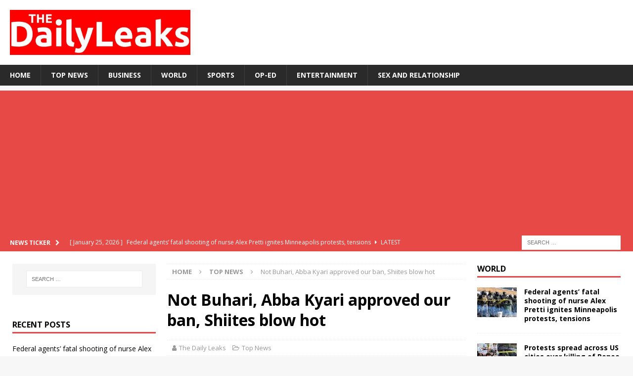

--- FILE ---
content_type: text/html; charset=utf-8
request_url: https://thedailyleaks.com/not-buhari-abba-kyari-approved-our-ban-shiites-blow-hot/
body_size: 18774
content:
<!DOCTYPE html>
<html class="no-js mh-two-sb" lang="en-US">
<head>
<meta charset="UTF-8">
<meta name="viewport" content="width=device-width, initial-scale=1.0">
<link rel="profile" href="http://gmpg.org/xfn/11" />
<meta name='robots' content='index, follow, max-image-preview:large, max-snippet:-1, max-video-preview:-1' />

	<!-- This site is optimized with the Yoast SEO plugin v23.1 - https://yoast.com/wordpress/plugins/seo/ -->
	<title>Not Buhari, Abba Kyari approved our ban, Shiites blow hot - The Daily Leaks</title>
	<link rel="canonical" href="https://thedailyleaks.com/not-buhari-abba-kyari-approved-our-ban-shiites-blow-hot/" />
	<meta property="og:locale" content="en_US" />
	<meta property="og:type" content="article" />
	<meta property="og:title" content="Not Buhari, Abba Kyari approved our ban, Shiites blow hot - The Daily Leaks" />
	<meta property="og:description" content="The leadership of the Islamic Movement in Nigeria (IMN) also known as Shiites, has challenged its proscription by the government of the Federal Republic of Nigeria, saying the action was done without respecting the laws [...]" />
	<meta property="og:url" content="https://thedailyleaks.com/not-buhari-abba-kyari-approved-our-ban-shiites-blow-hot/" />
	<meta property="og:site_name" content="The Daily Leaks" />
	<meta property="article:published_time" content="2020-03-09T09:17:13+00:00" />
	<meta property="article:modified_time" content="2020-03-09T09:21:42+00:00" />
	<meta property="og:image" content="https://thedailyleaks.com/wp-content/uploads/2020/03/Screenshot_20200309-101211.jpg" />
	<meta property="og:image:width" content="1066" />
	<meta property="og:image:height" content="864" />
	<meta property="og:image:type" content="image/jpeg" />
	<meta name="author" content="The Daily Leaks" />
	<meta name="twitter:card" content="summary_large_image" />
	<meta name="twitter:label1" content="Written by" />
	<meta name="twitter:data1" content="The Daily Leaks" />
	<meta name="twitter:label2" content="Est. reading time" />
	<meta name="twitter:data2" content="3 minutes" />
	<script type="application/ld+json" class="yoast-schema-graph">{"@context":"https://schema.org","@graph":[{"@type":"Article","@id":"https://thedailyleaks.com/not-buhari-abba-kyari-approved-our-ban-shiites-blow-hot/#article","isPartOf":{"@id":"https://thedailyleaks.com/not-buhari-abba-kyari-approved-our-ban-shiites-blow-hot/"},"author":[{"@id":"https://thedailyleaks.com/#/schema/person/f8c925b649b1f97adbac950d1c3b3c35"}],"headline":"Not Buhari, Abba Kyari approved our ban, Shiites blow hot","datePublished":"2020-03-09T09:17:13+00:00","dateModified":"2020-03-09T09:21:42+00:00","mainEntityOfPage":{"@id":"https://thedailyleaks.com/not-buhari-abba-kyari-approved-our-ban-shiites-blow-hot/"},"wordCount":592,"publisher":{"@id":"https://thedailyleaks.com/#organization"},"image":{"@id":"https://thedailyleaks.com/not-buhari-abba-kyari-approved-our-ban-shiites-blow-hot/#primaryimage"},"thumbnailUrl":"https://thedailyleaks.com/wp-content/uploads/2020/03/Screenshot_20200309-101211.jpg","articleSection":["Top News"],"inLanguage":"en-US"},{"@type":"WebPage","@id":"https://thedailyleaks.com/not-buhari-abba-kyari-approved-our-ban-shiites-blow-hot/","url":"https://thedailyleaks.com/not-buhari-abba-kyari-approved-our-ban-shiites-blow-hot/","name":"Not Buhari, Abba Kyari approved our ban, Shiites blow hot - The Daily Leaks","isPartOf":{"@id":"https://thedailyleaks.com/#website"},"primaryImageOfPage":{"@id":"https://thedailyleaks.com/not-buhari-abba-kyari-approved-our-ban-shiites-blow-hot/#primaryimage"},"image":{"@id":"https://thedailyleaks.com/not-buhari-abba-kyari-approved-our-ban-shiites-blow-hot/#primaryimage"},"thumbnailUrl":"https://thedailyleaks.com/wp-content/uploads/2020/03/Screenshot_20200309-101211.jpg","datePublished":"2020-03-09T09:17:13+00:00","dateModified":"2020-03-09T09:21:42+00:00","breadcrumb":{"@id":"https://thedailyleaks.com/not-buhari-abba-kyari-approved-our-ban-shiites-blow-hot/#breadcrumb"},"inLanguage":"en-US","potentialAction":[{"@type":"ReadAction","target":["https://thedailyleaks.com/not-buhari-abba-kyari-approved-our-ban-shiites-blow-hot/"]}]},{"@type":"ImageObject","inLanguage":"en-US","@id":"https://thedailyleaks.com/not-buhari-abba-kyari-approved-our-ban-shiites-blow-hot/#primaryimage","url":"https://thedailyleaks.com/wp-content/uploads/2020/03/Screenshot_20200309-101211.jpg","contentUrl":"https://thedailyleaks.com/wp-content/uploads/2020/03/Screenshot_20200309-101211.jpg","width":1066,"height":864,"caption":"Abba Kyari"},{"@type":"BreadcrumbList","@id":"https://thedailyleaks.com/not-buhari-abba-kyari-approved-our-ban-shiites-blow-hot/#breadcrumb","itemListElement":[{"@type":"ListItem","position":1,"name":"Home","item":"https://thedailyleaks.com/"},{"@type":"ListItem","position":2,"name":"Not Buhari, Abba Kyari approved our ban, Shiites blow hot"}]},{"@type":"WebSite","@id":"https://thedailyleaks.com/#website","url":"https://thedailyleaks.com/","name":"The Daily Leaks","description":"Leaking the news to you daily","publisher":{"@id":"https://thedailyleaks.com/#organization"},"potentialAction":[{"@type":"SearchAction","target":{"@type":"EntryPoint","urlTemplate":"https://thedailyleaks.com/?s={search_term_string}"},"query-input":"required name=search_term_string"}],"inLanguage":"en-US"},{"@type":"Organization","@id":"https://thedailyleaks.com/#organization","name":"The Daily Leaks","url":"https://thedailyleaks.com/","logo":{"@type":"ImageObject","inLanguage":"en-US","@id":"https://thedailyleaks.com/#/schema/logo/image/","url":"https://thedailyleaks.com/wp-content/uploads/2020/04/cropped-the-daily.jpg","contentUrl":"https://thedailyleaks.com/wp-content/uploads/2020/04/cropped-the-daily.jpg","width":951,"height":236,"caption":"The Daily Leaks"},"image":{"@id":"https://thedailyleaks.com/#/schema/logo/image/"}},{"@type":"Person","@id":"https://thedailyleaks.com/#/schema/person/f8c925b649b1f97adbac950d1c3b3c35","name":"The Daily Leaks","image":{"@type":"ImageObject","inLanguage":"en-US","@id":"https://thedailyleaks.com/#/schema/person/image/9ed634616a92b4752ad81e6ecd82f685","url":"https://secure.gravatar.com/avatar/6e4ac76dd2b10941f8d9f5c1476c92cc?s=96&d=mm&r=g","contentUrl":"https://secure.gravatar.com/avatar/6e4ac76dd2b10941f8d9f5c1476c92cc?s=96&d=mm&r=g","caption":"The Daily Leaks"},"url":"https://thedailyleaks.com/author/admin/"}]}</script>
	<!-- / Yoast SEO plugin. -->


<link rel='dns-prefetch' href='//static.addtoany.com' />
<link rel='dns-prefetch' href='//stats.wp.com' />
<link rel='dns-prefetch' href='//fonts.googleapis.com' />
<link rel="alternate" type="application/rss+xml" title="The Daily Leaks &raquo; Feed" href="https://thedailyleaks.com/feed/" />
<link rel="alternate" type="application/rss+xml" title="The Daily Leaks &raquo; Comments Feed" href="https://thedailyleaks.com/comments/feed/" />
<script type="text/javascript">
/* <![CDATA[ */
window._wpemojiSettings = {"baseUrl":"https:\/\/s.w.org\/images\/core\/emoji\/15.0.3\/72x72\/","ext":".png","svgUrl":"https:\/\/s.w.org\/images\/core\/emoji\/15.0.3\/svg\/","svgExt":".svg","source":{"concatemoji":"https:\/\/thedailyleaks.com\/wp-includes\/js\/wp-emoji-release.min.js?ver=6.6.4"}};
/*! This file is auto-generated */
!function(i,n){var o,s,e;function c(e){try{var t={supportTests:e,timestamp:(new Date).valueOf()};sessionStorage.setItem(o,JSON.stringify(t))}catch(e){}}function p(e,t,n){e.clearRect(0,0,e.canvas.width,e.canvas.height),e.fillText(t,0,0);var t=new Uint32Array(e.getImageData(0,0,e.canvas.width,e.canvas.height).data),r=(e.clearRect(0,0,e.canvas.width,e.canvas.height),e.fillText(n,0,0),new Uint32Array(e.getImageData(0,0,e.canvas.width,e.canvas.height).data));return t.every(function(e,t){return e===r[t]})}function u(e,t,n){switch(t){case"flag":return n(e,"\ud83c\udff3\ufe0f\u200d\u26a7\ufe0f","\ud83c\udff3\ufe0f\u200b\u26a7\ufe0f")?!1:!n(e,"\ud83c\uddfa\ud83c\uddf3","\ud83c\uddfa\u200b\ud83c\uddf3")&&!n(e,"\ud83c\udff4\udb40\udc67\udb40\udc62\udb40\udc65\udb40\udc6e\udb40\udc67\udb40\udc7f","\ud83c\udff4\u200b\udb40\udc67\u200b\udb40\udc62\u200b\udb40\udc65\u200b\udb40\udc6e\u200b\udb40\udc67\u200b\udb40\udc7f");case"emoji":return!n(e,"\ud83d\udc26\u200d\u2b1b","\ud83d\udc26\u200b\u2b1b")}return!1}function f(e,t,n){var r="undefined"!=typeof WorkerGlobalScope&&self instanceof WorkerGlobalScope?new OffscreenCanvas(300,150):i.createElement("canvas"),a=r.getContext("2d",{willReadFrequently:!0}),o=(a.textBaseline="top",a.font="600 32px Arial",{});return e.forEach(function(e){o[e]=t(a,e,n)}),o}function t(e){var t=i.createElement("script");t.src=e,t.defer=!0,i.head.appendChild(t)}"undefined"!=typeof Promise&&(o="wpEmojiSettingsSupports",s=["flag","emoji"],n.supports={everything:!0,everythingExceptFlag:!0},e=new Promise(function(e){i.addEventListener("DOMContentLoaded",e,{once:!0})}),new Promise(function(t){var n=function(){try{var e=JSON.parse(sessionStorage.getItem(o));if("object"==typeof e&&"number"==typeof e.timestamp&&(new Date).valueOf()<e.timestamp+604800&&"object"==typeof e.supportTests)return e.supportTests}catch(e){}return null}();if(!n){if("undefined"!=typeof Worker&&"undefined"!=typeof OffscreenCanvas&&"undefined"!=typeof URL&&URL.createObjectURL&&"undefined"!=typeof Blob)try{var e="postMessage("+f.toString()+"("+[JSON.stringify(s),u.toString(),p.toString()].join(",")+"));",r=new Blob([e],{type:"text/javascript"}),a=new Worker(URL.createObjectURL(r),{name:"wpTestEmojiSupports"});return void(a.onmessage=function(e){c(n=e.data),a.terminate(),t(n)})}catch(e){}c(n=f(s,u,p))}t(n)}).then(function(e){for(var t in e)n.supports[t]=e[t],n.supports.everything=n.supports.everything&&n.supports[t],"flag"!==t&&(n.supports.everythingExceptFlag=n.supports.everythingExceptFlag&&n.supports[t]);n.supports.everythingExceptFlag=n.supports.everythingExceptFlag&&!n.supports.flag,n.DOMReady=!1,n.readyCallback=function(){n.DOMReady=!0}}).then(function(){return e}).then(function(){var e;n.supports.everything||(n.readyCallback(),(e=n.source||{}).concatemoji?t(e.concatemoji):e.wpemoji&&e.twemoji&&(t(e.twemoji),t(e.wpemoji)))}))}((window,document),window._wpemojiSettings);
/* ]]> */
</script>
<style id='wp-emoji-styles-inline-css' type='text/css'>

	img.wp-smiley, img.emoji {
		display: inline !important;
		border: none !important;
		box-shadow: none !important;
		height: 1em !important;
		width: 1em !important;
		margin: 0 0.07em !important;
		vertical-align: -0.1em !important;
		background: none !important;
		padding: 0 !important;
	}
</style>
<link rel='stylesheet' id='wp-block-library-css' href='https://thedailyleaks.com/wp-includes/css/dist/block-library/style.min.css?ver=6.6.4' type='text/css' media='all' />
<style id='co-authors-plus-coauthors-style-inline-css' type='text/css'>
.wp-block-co-authors-plus-coauthors.is-layout-flow [class*=wp-block-co-authors-plus]{display:inline}

</style>
<style id='co-authors-plus-avatar-style-inline-css' type='text/css'>
.wp-block-co-authors-plus-avatar :where(img){height:auto;max-width:100%;vertical-align:bottom}.wp-block-co-authors-plus-coauthors.is-layout-flow .wp-block-co-authors-plus-avatar :where(img){vertical-align:middle}.wp-block-co-authors-plus-avatar:is(.alignleft,.alignright){display:table}.wp-block-co-authors-plus-avatar.aligncenter{display:table;margin-inline:auto}

</style>
<style id='co-authors-plus-image-style-inline-css' type='text/css'>
.wp-block-co-authors-plus-image{margin-bottom:0}.wp-block-co-authors-plus-image :where(img){height:auto;max-width:100%;vertical-align:bottom}.wp-block-co-authors-plus-coauthors.is-layout-flow .wp-block-co-authors-plus-image :where(img){vertical-align:middle}.wp-block-co-authors-plus-image:is(.alignfull,.alignwide) :where(img){width:100%}.wp-block-co-authors-plus-image:is(.alignleft,.alignright){display:table}.wp-block-co-authors-plus-image.aligncenter{display:table;margin-inline:auto}

</style>
<link rel='stylesheet' id='mediaelement-css' href='https://thedailyleaks.com/wp-includes/js/mediaelement/mediaelementplayer-legacy.min.css?ver=4.2.17' type='text/css' media='all' />
<link rel='stylesheet' id='wp-mediaelement-css' href='https://thedailyleaks.com/wp-includes/js/mediaelement/wp-mediaelement.min.css?ver=6.6.4' type='text/css' media='all' />
<style id='jetpack-sharing-buttons-style-inline-css' type='text/css'>
.jetpack-sharing-buttons__services-list{display:flex;flex-direction:row;flex-wrap:wrap;gap:0;list-style-type:none;margin:5px;padding:0}.jetpack-sharing-buttons__services-list.has-small-icon-size{font-size:12px}.jetpack-sharing-buttons__services-list.has-normal-icon-size{font-size:16px}.jetpack-sharing-buttons__services-list.has-large-icon-size{font-size:24px}.jetpack-sharing-buttons__services-list.has-huge-icon-size{font-size:36px}@media print{.jetpack-sharing-buttons__services-list{display:none!important}}.editor-styles-wrapper .wp-block-jetpack-sharing-buttons{gap:0;padding-inline-start:0}ul.jetpack-sharing-buttons__services-list.has-background{padding:1.25em 2.375em}
</style>
<style id='classic-theme-styles-inline-css' type='text/css'>
/*! This file is auto-generated */
.wp-block-button__link{color:#fff;background-color:#32373c;border-radius:9999px;box-shadow:none;text-decoration:none;padding:calc(.667em + 2px) calc(1.333em + 2px);font-size:1.125em}.wp-block-file__button{background:#32373c;color:#fff;text-decoration:none}
</style>
<style id='global-styles-inline-css' type='text/css'>
:root{--wp--preset--aspect-ratio--square: 1;--wp--preset--aspect-ratio--4-3: 4/3;--wp--preset--aspect-ratio--3-4: 3/4;--wp--preset--aspect-ratio--3-2: 3/2;--wp--preset--aspect-ratio--2-3: 2/3;--wp--preset--aspect-ratio--16-9: 16/9;--wp--preset--aspect-ratio--9-16: 9/16;--wp--preset--color--black: #000000;--wp--preset--color--cyan-bluish-gray: #abb8c3;--wp--preset--color--white: #ffffff;--wp--preset--color--pale-pink: #f78da7;--wp--preset--color--vivid-red: #cf2e2e;--wp--preset--color--luminous-vivid-orange: #ff6900;--wp--preset--color--luminous-vivid-amber: #fcb900;--wp--preset--color--light-green-cyan: #7bdcb5;--wp--preset--color--vivid-green-cyan: #00d084;--wp--preset--color--pale-cyan-blue: #8ed1fc;--wp--preset--color--vivid-cyan-blue: #0693e3;--wp--preset--color--vivid-purple: #9b51e0;--wp--preset--gradient--vivid-cyan-blue-to-vivid-purple: linear-gradient(135deg,rgba(6,147,227,1) 0%,rgb(155,81,224) 100%);--wp--preset--gradient--light-green-cyan-to-vivid-green-cyan: linear-gradient(135deg,rgb(122,220,180) 0%,rgb(0,208,130) 100%);--wp--preset--gradient--luminous-vivid-amber-to-luminous-vivid-orange: linear-gradient(135deg,rgba(252,185,0,1) 0%,rgba(255,105,0,1) 100%);--wp--preset--gradient--luminous-vivid-orange-to-vivid-red: linear-gradient(135deg,rgba(255,105,0,1) 0%,rgb(207,46,46) 100%);--wp--preset--gradient--very-light-gray-to-cyan-bluish-gray: linear-gradient(135deg,rgb(238,238,238) 0%,rgb(169,184,195) 100%);--wp--preset--gradient--cool-to-warm-spectrum: linear-gradient(135deg,rgb(74,234,220) 0%,rgb(151,120,209) 20%,rgb(207,42,186) 40%,rgb(238,44,130) 60%,rgb(251,105,98) 80%,rgb(254,248,76) 100%);--wp--preset--gradient--blush-light-purple: linear-gradient(135deg,rgb(255,206,236) 0%,rgb(152,150,240) 100%);--wp--preset--gradient--blush-bordeaux: linear-gradient(135deg,rgb(254,205,165) 0%,rgb(254,45,45) 50%,rgb(107,0,62) 100%);--wp--preset--gradient--luminous-dusk: linear-gradient(135deg,rgb(255,203,112) 0%,rgb(199,81,192) 50%,rgb(65,88,208) 100%);--wp--preset--gradient--pale-ocean: linear-gradient(135deg,rgb(255,245,203) 0%,rgb(182,227,212) 50%,rgb(51,167,181) 100%);--wp--preset--gradient--electric-grass: linear-gradient(135deg,rgb(202,248,128) 0%,rgb(113,206,126) 100%);--wp--preset--gradient--midnight: linear-gradient(135deg,rgb(2,3,129) 0%,rgb(40,116,252) 100%);--wp--preset--font-size--small: 13px;--wp--preset--font-size--medium: 20px;--wp--preset--font-size--large: 36px;--wp--preset--font-size--x-large: 42px;--wp--preset--spacing--20: 0.44rem;--wp--preset--spacing--30: 0.67rem;--wp--preset--spacing--40: 1rem;--wp--preset--spacing--50: 1.5rem;--wp--preset--spacing--60: 2.25rem;--wp--preset--spacing--70: 3.38rem;--wp--preset--spacing--80: 5.06rem;--wp--preset--shadow--natural: 6px 6px 9px rgba(0, 0, 0, 0.2);--wp--preset--shadow--deep: 12px 12px 50px rgba(0, 0, 0, 0.4);--wp--preset--shadow--sharp: 6px 6px 0px rgba(0, 0, 0, 0.2);--wp--preset--shadow--outlined: 6px 6px 0px -3px rgba(255, 255, 255, 1), 6px 6px rgba(0, 0, 0, 1);--wp--preset--shadow--crisp: 6px 6px 0px rgba(0, 0, 0, 1);}:where(.is-layout-flex){gap: 0.5em;}:where(.is-layout-grid){gap: 0.5em;}body .is-layout-flex{display: flex;}.is-layout-flex{flex-wrap: wrap;align-items: center;}.is-layout-flex > :is(*, div){margin: 0;}body .is-layout-grid{display: grid;}.is-layout-grid > :is(*, div){margin: 0;}:where(.wp-block-columns.is-layout-flex){gap: 2em;}:where(.wp-block-columns.is-layout-grid){gap: 2em;}:where(.wp-block-post-template.is-layout-flex){gap: 1.25em;}:where(.wp-block-post-template.is-layout-grid){gap: 1.25em;}.has-black-color{color: var(--wp--preset--color--black) !important;}.has-cyan-bluish-gray-color{color: var(--wp--preset--color--cyan-bluish-gray) !important;}.has-white-color{color: var(--wp--preset--color--white) !important;}.has-pale-pink-color{color: var(--wp--preset--color--pale-pink) !important;}.has-vivid-red-color{color: var(--wp--preset--color--vivid-red) !important;}.has-luminous-vivid-orange-color{color: var(--wp--preset--color--luminous-vivid-orange) !important;}.has-luminous-vivid-amber-color{color: var(--wp--preset--color--luminous-vivid-amber) !important;}.has-light-green-cyan-color{color: var(--wp--preset--color--light-green-cyan) !important;}.has-vivid-green-cyan-color{color: var(--wp--preset--color--vivid-green-cyan) !important;}.has-pale-cyan-blue-color{color: var(--wp--preset--color--pale-cyan-blue) !important;}.has-vivid-cyan-blue-color{color: var(--wp--preset--color--vivid-cyan-blue) !important;}.has-vivid-purple-color{color: var(--wp--preset--color--vivid-purple) !important;}.has-black-background-color{background-color: var(--wp--preset--color--black) !important;}.has-cyan-bluish-gray-background-color{background-color: var(--wp--preset--color--cyan-bluish-gray) !important;}.has-white-background-color{background-color: var(--wp--preset--color--white) !important;}.has-pale-pink-background-color{background-color: var(--wp--preset--color--pale-pink) !important;}.has-vivid-red-background-color{background-color: var(--wp--preset--color--vivid-red) !important;}.has-luminous-vivid-orange-background-color{background-color: var(--wp--preset--color--luminous-vivid-orange) !important;}.has-luminous-vivid-amber-background-color{background-color: var(--wp--preset--color--luminous-vivid-amber) !important;}.has-light-green-cyan-background-color{background-color: var(--wp--preset--color--light-green-cyan) !important;}.has-vivid-green-cyan-background-color{background-color: var(--wp--preset--color--vivid-green-cyan) !important;}.has-pale-cyan-blue-background-color{background-color: var(--wp--preset--color--pale-cyan-blue) !important;}.has-vivid-cyan-blue-background-color{background-color: var(--wp--preset--color--vivid-cyan-blue) !important;}.has-vivid-purple-background-color{background-color: var(--wp--preset--color--vivid-purple) !important;}.has-black-border-color{border-color: var(--wp--preset--color--black) !important;}.has-cyan-bluish-gray-border-color{border-color: var(--wp--preset--color--cyan-bluish-gray) !important;}.has-white-border-color{border-color: var(--wp--preset--color--white) !important;}.has-pale-pink-border-color{border-color: var(--wp--preset--color--pale-pink) !important;}.has-vivid-red-border-color{border-color: var(--wp--preset--color--vivid-red) !important;}.has-luminous-vivid-orange-border-color{border-color: var(--wp--preset--color--luminous-vivid-orange) !important;}.has-luminous-vivid-amber-border-color{border-color: var(--wp--preset--color--luminous-vivid-amber) !important;}.has-light-green-cyan-border-color{border-color: var(--wp--preset--color--light-green-cyan) !important;}.has-vivid-green-cyan-border-color{border-color: var(--wp--preset--color--vivid-green-cyan) !important;}.has-pale-cyan-blue-border-color{border-color: var(--wp--preset--color--pale-cyan-blue) !important;}.has-vivid-cyan-blue-border-color{border-color: var(--wp--preset--color--vivid-cyan-blue) !important;}.has-vivid-purple-border-color{border-color: var(--wp--preset--color--vivid-purple) !important;}.has-vivid-cyan-blue-to-vivid-purple-gradient-background{background: var(--wp--preset--gradient--vivid-cyan-blue-to-vivid-purple) !important;}.has-light-green-cyan-to-vivid-green-cyan-gradient-background{background: var(--wp--preset--gradient--light-green-cyan-to-vivid-green-cyan) !important;}.has-luminous-vivid-amber-to-luminous-vivid-orange-gradient-background{background: var(--wp--preset--gradient--luminous-vivid-amber-to-luminous-vivid-orange) !important;}.has-luminous-vivid-orange-to-vivid-red-gradient-background{background: var(--wp--preset--gradient--luminous-vivid-orange-to-vivid-red) !important;}.has-very-light-gray-to-cyan-bluish-gray-gradient-background{background: var(--wp--preset--gradient--very-light-gray-to-cyan-bluish-gray) !important;}.has-cool-to-warm-spectrum-gradient-background{background: var(--wp--preset--gradient--cool-to-warm-spectrum) !important;}.has-blush-light-purple-gradient-background{background: var(--wp--preset--gradient--blush-light-purple) !important;}.has-blush-bordeaux-gradient-background{background: var(--wp--preset--gradient--blush-bordeaux) !important;}.has-luminous-dusk-gradient-background{background: var(--wp--preset--gradient--luminous-dusk) !important;}.has-pale-ocean-gradient-background{background: var(--wp--preset--gradient--pale-ocean) !important;}.has-electric-grass-gradient-background{background: var(--wp--preset--gradient--electric-grass) !important;}.has-midnight-gradient-background{background: var(--wp--preset--gradient--midnight) !important;}.has-small-font-size{font-size: var(--wp--preset--font-size--small) !important;}.has-medium-font-size{font-size: var(--wp--preset--font-size--medium) !important;}.has-large-font-size{font-size: var(--wp--preset--font-size--large) !important;}.has-x-large-font-size{font-size: var(--wp--preset--font-size--x-large) !important;}
:where(.wp-block-post-template.is-layout-flex){gap: 1.25em;}:where(.wp-block-post-template.is-layout-grid){gap: 1.25em;}
:where(.wp-block-columns.is-layout-flex){gap: 2em;}:where(.wp-block-columns.is-layout-grid){gap: 2em;}
:root :where(.wp-block-pullquote){font-size: 1.5em;line-height: 1.6;}
</style>
<link rel='stylesheet' id='SFSImainCss-css' href='https://thedailyleaks.com/wp-content/plugins/ultimate-social-media-icons/css/sfsi-style.css?ver=2.9.2' type='text/css' media='all' />
<link rel='stylesheet' id='mh-magazine-css' href='https://thedailyleaks.com/wp-content/themes/mh-magazine/style.css?ver=3.8.6' type='text/css' media='all' />
<link rel='stylesheet' id='mh-font-awesome-css' href='https://thedailyleaks.com/wp-content/themes/mh-magazine/includes/font-awesome.min.css' type='text/css' media='all' />
<link rel='stylesheet' id='mh-google-fonts-css' href='https://fonts.googleapis.com/css?family=Open+Sans:300,400,400italic,600,700' type='text/css' media='all' />
<link rel='stylesheet' id='addtoany-css' href='https://thedailyleaks.com/wp-content/plugins/add-to-any/addtoany.min.css?ver=1.16' type='text/css' media='all' />
<link rel='stylesheet' id='social-logos-css' href='https://thedailyleaks.com/wp-content/plugins/jetpack/_inc/social-logos/social-logos.min.css?ver=13.6.1' type='text/css' media='all' />
<link rel='stylesheet' id='jetpack_css-css' href='https://thedailyleaks.com/wp-content/plugins/jetpack/css/jetpack.css?ver=13.6.1' type='text/css' media='all' />
<script type="text/javascript" id="addtoany-core-js-before">
/* <![CDATA[ */
window.a2a_config=window.a2a_config||{};a2a_config.callbacks=[];a2a_config.overlays=[];a2a_config.templates={};
/* ]]> */
</script>
<script type="text/javascript" defer src="https://static.addtoany.com/menu/page.js" id="addtoany-core-js"></script>
<script type="text/javascript" src="https://thedailyleaks.com/wp-includes/js/jquery/jquery.min.js?ver=3.7.1" id="jquery-core-js"></script>
<script type="text/javascript" src="https://thedailyleaks.com/wp-includes/js/jquery/jquery-migrate.min.js?ver=3.4.1" id="jquery-migrate-js"></script>
<script type="text/javascript" defer src="https://thedailyleaks.com/wp-content/plugins/add-to-any/addtoany.min.js?ver=1.1" id="addtoany-jquery-js"></script>
<script type="text/javascript" src="https://thedailyleaks.com/wp-content/themes/mh-magazine/js/scripts.js?ver=3.8.6" id="mh-scripts-js"></script>
<link rel="https://api.w.org/" href="https://thedailyleaks.com/wp-json/" /><link rel="alternate" title="JSON" type="application/json" href="https://thedailyleaks.com/wp-json/wp/v2/posts/130" /><link rel="EditURI" type="application/rsd+xml" title="RSD" href="https://thedailyleaks.com/xmlrpc.php?rsd" />
<meta name="generator" content="WordPress 6.6.4" />
<link rel='shortlink' href='https://thedailyleaks.com/?p=130' />
<link rel="alternate" title="oEmbed (JSON)" type="application/json+oembed" href="https://thedailyleaks.com/wp-json/oembed/1.0/embed?url=https%3A%2F%2Fthedailyleaks.com%2Fnot-buhari-abba-kyari-approved-our-ban-shiites-blow-hot%2F" />
<link rel="alternate" title="oEmbed (XML)" type="text/xml+oembed" href="https://thedailyleaks.com/wp-json/oembed/1.0/embed?url=https%3A%2F%2Fthedailyleaks.com%2Fnot-buhari-abba-kyari-approved-our-ban-shiites-blow-hot%2F&#038;format=xml" />
<!-- HFCM by 99 Robots - Snippet # 1: Sitewide Header -->
<script async src="https://pagead2.googlesyndication.com/pagead/js/adsbygoogle.js?client=ca-pub-5712111117828643"
     crossorigin="anonymous"></script>
<!-- /end HFCM by 99 Robots -->
<meta name="follow.[base64]" content="HVtHbDRvXVVcDnLVl9jz"/>	<style>img#wpstats{display:none}</style>
		<!--[if lt IE 9]>
<script src="https://thedailyleaks.com/wp-content/themes/mh-magazine/js/css3-mediaqueries.js"></script>
<![endif]-->
      <meta name="onesignal" content="wordpress-plugin"/>
            <script>

      window.OneSignal = window.OneSignal || [];

      OneSignal.push( function() {
        OneSignal.SERVICE_WORKER_UPDATER_PATH = "OneSignalSDKUpdaterWorker.js.php";
                      OneSignal.SERVICE_WORKER_PATH = "OneSignalSDKWorker.js.php";
                      OneSignal.SERVICE_WORKER_PARAM = { scope: "/" };
        OneSignal.setDefaultNotificationUrl("https://thedailyleaks.com");
        var oneSignal_options = {};
        window._oneSignalInitOptions = oneSignal_options;

        oneSignal_options['wordpress'] = true;
oneSignal_options['appId'] = '987b0fd7-d374-44ef-b766-76c2db46a627';
oneSignal_options['allowLocalhostAsSecureOrigin'] = true;
oneSignal_options['welcomeNotification'] = { };
oneSignal_options['welcomeNotification']['title'] = "";
oneSignal_options['welcomeNotification']['message'] = "";
oneSignal_options['path'] = "https://thedailyleaks.com/wp-content/plugins/onesignal-free-web-push-notifications/sdk_files/";
oneSignal_options['promptOptions'] = { };
oneSignal_options['notifyButton'] = { };
oneSignal_options['notifyButton']['enable'] = true;
oneSignal_options['notifyButton']['position'] = 'bottom-right';
oneSignal_options['notifyButton']['theme'] = 'default';
oneSignal_options['notifyButton']['size'] = 'medium';
oneSignal_options['notifyButton']['showCredit'] = true;
oneSignal_options['notifyButton']['text'] = {};
                OneSignal.init(window._oneSignalInitOptions);
                      });

      function documentInitOneSignal() {
        var oneSignal_elements = document.getElementsByClassName("OneSignal-prompt");

        var oneSignalLinkClickHandler = function(event) { OneSignal.push(['registerForPushNotifications']); event.preventDefault(); };        for(var i = 0; i < oneSignal_elements.length; i++)
          oneSignal_elements[i].addEventListener('click', oneSignalLinkClickHandler, false);
      }

      if (document.readyState === 'complete') {
           documentInitOneSignal();
      }
      else {
           window.addEventListener("load", function(event){
               documentInitOneSignal();
          });
      }
    </script>
<link rel="icon" href="https://thedailyleaks.com/wp-content/uploads/2020/03/cropped-Daily-Leaks-logo-32x32.jpg" sizes="32x32" />
<link rel="icon" href="https://thedailyleaks.com/wp-content/uploads/2020/03/cropped-Daily-Leaks-logo-192x192.jpg" sizes="192x192" />
<link rel="apple-touch-icon" href="https://thedailyleaks.com/wp-content/uploads/2020/03/cropped-Daily-Leaks-logo-180x180.jpg" />
<meta name="msapplication-TileImage" content="https://thedailyleaks.com/wp-content/uploads/2020/03/cropped-Daily-Leaks-logo-270x270.jpg" />
</head>
<body id="mh-mobile" class="post-template-default single single-post postid-130 single-format-standard wp-custom-logo sfsi_actvite_theme_flat mh-wide-layout mh-left-sb mh-loop-layout1 mh-widget-layout1" itemscope="itemscope" itemtype="http://schema.org/WebPage">
<div class="mh-header-nav-mobile clearfix"></div>
	<div class="mh-preheader">
    	<div class="mh-container mh-container-inner mh-row clearfix">
							<div class="mh-header-bar-content mh-header-bar-top-left mh-col-2-3 clearfix">
									</div>
										<div class="mh-header-bar-content mh-header-bar-top-right mh-col-1-3 clearfix">
									</div>
					</div>
	</div>
<header class="mh-header" itemscope="itemscope" itemtype="http://schema.org/WPHeader">
	<div class="mh-container mh-container-inner clearfix">
		<div class="mh-custom-header clearfix">
<div class="mh-header-columns mh-row clearfix">
<div class="mh-col-1-3 mh-site-identity">
<div class="mh-site-logo" role="banner" itemscope="itemscope" itemtype="http://schema.org/Brand">
<a href="https://thedailyleaks.com/" class="custom-logo-link" rel="home"><img width="951" height="236" src="https://thedailyleaks.com/wp-content/uploads/2020/04/cropped-the-daily.jpg" class="custom-logo" alt="The Daily Leaks" decoding="async" fetchpriority="high" srcset="https://thedailyleaks.com/wp-content/uploads/2020/04/cropped-the-daily.jpg 951w, https://thedailyleaks.com/wp-content/uploads/2020/04/cropped-the-daily-300x74.jpg 300w, https://thedailyleaks.com/wp-content/uploads/2020/04/cropped-the-daily-768x191.jpg 768w" sizes="(max-width: 951px) 100vw, 951px" /></a></div>
</div>
<aside class="mh-col-2-3 mh-header-widget-2">
<div id="custom_html-9" class="widget_text mh-widget mh-header-2 widget_custom_html"><div class="textwidget custom-html-widget">




</div></div></aside>
</div>
</div>
	</div>
	<div class="mh-main-nav-wrap">
		<nav class="mh-navigation mh-main-nav mh-container mh-container-inner clearfix" itemscope="itemscope" itemtype="http://schema.org/SiteNavigationElement">
			<div class="menu-main-menu-container"><ul id="menu-main-menu" class="menu"><li id="menu-item-61" class="menu-item menu-item-type-post_type menu-item-object-page menu-item-home menu-item-61"><a href="https://thedailyleaks.com/">Home</a></li>
<li id="menu-item-62" class="menu-item menu-item-type-taxonomy menu-item-object-category current-post-ancestor current-menu-parent current-post-parent menu-item-62"><a href="https://thedailyleaks.com/category/top-news/">Top News</a></li>
<li id="menu-item-63" class="menu-item menu-item-type-taxonomy menu-item-object-category menu-item-63"><a href="https://thedailyleaks.com/category/business/">Business</a></li>
<li id="menu-item-64" class="menu-item menu-item-type-taxonomy menu-item-object-category menu-item-64"><a href="https://thedailyleaks.com/category/world/">World</a></li>
<li id="menu-item-65" class="menu-item menu-item-type-taxonomy menu-item-object-category menu-item-65"><a href="https://thedailyleaks.com/category/sports/">Sports</a></li>
<li id="menu-item-67" class="menu-item menu-item-type-taxonomy menu-item-object-category menu-item-67"><a href="https://thedailyleaks.com/category/op-ed/">Op-Ed</a></li>
<li id="menu-item-68" class="menu-item menu-item-type-taxonomy menu-item-object-category menu-item-68"><a href="https://thedailyleaks.com/category/entertainment/">Entertainment</a></li>
<li id="menu-item-71" class="menu-item menu-item-type-taxonomy menu-item-object-category menu-item-71"><a href="https://thedailyleaks.com/category/sex-and-relationship/">Sex and Relationship</a></li>
</ul></div>		</nav>
	</div>
	</header>
	<div class="mh-subheader">
		<div class="mh-container mh-container-inner mh-row clearfix">
							<div class="mh-header-bar-content mh-header-bar-bottom-left mh-col-2-3 clearfix">
											<div class="mh-header-ticker mh-header-ticker-bottom">
							<div class="mh-ticker-bottom">
			<div class="mh-ticker-title mh-ticker-title-bottom">
			News Ticker<i class="fa fa-chevron-right"></i>		</div>
		<div class="mh-ticker-content mh-ticker-content-bottom">
		<ul id="mh-ticker-loop-bottom">				<li class="mh-ticker-item mh-ticker-item-bottom">
					<a href="https://thedailyleaks.com/federal-agents-fatal-shooting-of-nurse-alex-pretti-ignites-minneapolis-protests-tensions-2/" title="Federal agents’ fatal shooting of nurse Alex Pretti ignites Minneapolis protests, tensions">
						<span class="mh-ticker-item-date mh-ticker-item-date-bottom">
                        	[ January 25, 2026 ]                        </span>
						<span class="mh-ticker-item-title mh-ticker-item-title-bottom">
							Federal agents’ fatal shooting of nurse Alex Pretti ignites Minneapolis protests, tensions						</span>
													<span class="mh-ticker-item-cat mh-ticker-item-cat-bottom">
								<i class="fa fa-caret-right"></i>
																Latest News							</span>
											</a>
				</li>				<li class="mh-ticker-item mh-ticker-item-bottom">
					<a href="https://thedailyleaks.com/federal-agents-fatal-shooting-of-nurse-alex-pretti-ignites-minneapolis-protests-tensions/" title="Federal agents&#8217; fatal shooting of nurse Alex Pretti ignites Minneapolis protests, tensions">
						<span class="mh-ticker-item-date mh-ticker-item-date-bottom">
                        	[ January 25, 2026 ]                        </span>
						<span class="mh-ticker-item-title mh-ticker-item-title-bottom">
							Federal agents&#8217; fatal shooting of nurse Alex Pretti ignites Minneapolis protests, tensions						</span>
													<span class="mh-ticker-item-cat mh-ticker-item-cat-bottom">
								<i class="fa fa-caret-right"></i>
																World							</span>
											</a>
				</li>				<li class="mh-ticker-item mh-ticker-item-bottom">
					<a href="https://thedailyleaks.com/makinde-tells-osinbajo-i-miss-you-as-vp-leadership-isnt-the-same-again/" title="Makinde tells Osinbajo: I miss you as VP, leadership isn&#8217;t the same again">
						<span class="mh-ticker-item-date mh-ticker-item-date-bottom">
                        	[ January 25, 2026 ]                        </span>
						<span class="mh-ticker-item-title mh-ticker-item-title-bottom">
							Makinde tells Osinbajo: I miss you as VP, leadership isn&#8217;t the same again						</span>
													<span class="mh-ticker-item-cat mh-ticker-item-cat-bottom">
								<i class="fa fa-caret-right"></i>
																Latest News							</span>
											</a>
				</li>				<li class="mh-ticker-item mh-ticker-item-bottom">
					<a href="https://thedailyleaks.com/octopus-masdar-forge-strategic-pact-to-turbocharge-clean-energy-systems-in-uk-africa/" title="Octopus, Masdar forge strategic pact to turbocharge clean energy systems in UK, Africa">
						<span class="mh-ticker-item-date mh-ticker-item-date-bottom">
                        	[ January 25, 2026 ]                        </span>
						<span class="mh-ticker-item-title mh-ticker-item-title-bottom">
							Octopus, Masdar forge strategic pact to turbocharge clean energy systems in UK, Africa						</span>
													<span class="mh-ticker-item-cat mh-ticker-item-cat-bottom">
								<i class="fa fa-caret-right"></i>
																Latest News							</span>
											</a>
				</li>				<li class="mh-ticker-item mh-ticker-item-bottom">
					<a href="https://thedailyleaks.com/a-book-reminds-believers-your-time-on-earth-is-a-military-calling/" title="A book reminds believers: your time on earth is a military calling">
						<span class="mh-ticker-item-date mh-ticker-item-date-bottom">
                        	[ January 25, 2026 ]                        </span>
						<span class="mh-ticker-item-title mh-ticker-item-title-bottom">
							A book reminds believers: your time on earth is a military calling						</span>
													<span class="mh-ticker-item-cat mh-ticker-item-cat-bottom">
								<i class="fa fa-caret-right"></i>
																Latest News							</span>
											</a>
				</li>		</ul>
	</div>
</div>						</div>
									</div>
										<div class="mh-header-bar-content mh-header-bar-bottom-right mh-col-1-3 clearfix">
											<aside class="mh-header-search mh-header-search-bottom">
							<form role="search" method="get" class="search-form" action="https://thedailyleaks.com/">
				<label>
					<span class="screen-reader-text">Search for:</span>
					<input type="search" class="search-field" placeholder="Search &hellip;" value="" name="s" />
				</label>
				<input type="submit" class="search-submit" value="Search" />
			</form>						</aside>
									</div>
					</div>
	</div>
<div class="mh-container mh-container-outer">
<div class="mh-wrapper clearfix">
	<div class="mh-main clearfix">
		<div id="main-content" class="mh-content" role="main" itemprop="mainContentOfPage"><nav class="mh-breadcrumb"><span itemscope itemtype="http://data-vocabulary.org/Breadcrumb"><a href="https://thedailyleaks.com" itemprop="url"><span itemprop="title">Home</span></a></span><span class="mh-breadcrumb-delimiter"><i class="fa fa-angle-right"></i></span><span itemscope itemtype="http://data-vocabulary.org/Breadcrumb"><a href="https://thedailyleaks.com/category/top-news/" itemprop="url"><span itemprop="title">Top News</span></a></span><span class="mh-breadcrumb-delimiter"><i class="fa fa-angle-right"></i></span>Not Buhari, Abba Kyari approved our ban, Shiites blow hot</nav>
<article id="post-130" class="post-130 post type-post status-publish format-standard has-post-thumbnail hentry category-top-news">
	<header class="entry-header clearfix"><h1 class="entry-title">Not Buhari, Abba Kyari approved our ban, Shiites blow hot</h1><div class="mh-meta entry-meta">
<span class="entry-meta-author author vcard"><i class="fa fa-user"></i><a class="fn" href="https://thedailyleaks.com/author/admin/">The Daily Leaks</a></span>
<span class="entry-meta-categories"><i class="fa fa-folder-open-o"></i><a href="https://thedailyleaks.com/category/top-news/" rel="category tag">Top News</a></span>
</div>
	</header>
		<div class="entry-content clearfix">
<figure class="entry-thumbnail">
<img src="https://thedailyleaks.com/wp-content/uploads/2020/03/Screenshot_20200309-101211.jpg" alt="Kyari" title="Abba-Kyari" />
<figcaption class="wp-caption-text">Abba Kyari</figcaption>
</figure>
<div class="mh-social-top">
<div class="mh-share-buttons clearfix">
	<a class="mh-facebook" href="#" onclick="window.open('https://www.facebook.com/sharer.php?u=https%3A%2F%2Fthedailyleaks.com%2Fnot-buhari-abba-kyari-approved-our-ban-shiites-blow-hot%2F&t=Not+Buhari%2C+Abba+Kyari+approved+our+ban%2C+Shiites+blow+hot', 'facebookShare', 'width=626,height=436'); return false;" title="Share on Facebook">
		<span class="mh-share-button"><i class="fa fa-facebook"></i></span>
	</a>
	<a class="mh-twitter" href="#" onclick="window.open('https://twitter.com/share?text=Not+Buhari%2C+Abba+Kyari+approved+our+ban%2C+Shiites+blow+hot:&url=https%3A%2F%2Fthedailyleaks.com%2Fnot-buhari-abba-kyari-approved-our-ban-shiites-blow-hot%2F', 'twitterShare', 'width=626,height=436'); return false;" title="Tweet This Post">
		<span class="mh-share-button"><i class="fa fa-twitter"></i></span>
	</a>
	<a class="mh-linkedin" href="#" onclick="window.open('https://www.linkedin.com/shareArticle?mini=true&url=https%3A%2F%2Fthedailyleaks.com%2Fnot-buhari-abba-kyari-approved-our-ban-shiites-blow-hot%2F&source=', 'linkedinShare', 'width=626,height=436'); return false;" title="Share on LinkedIn">
		<span class="mh-share-button"><i class="fa fa-linkedin"></i></span>
	</a>
	<a class="mh-pinterest" href="#" onclick="window.open('https://pinterest.com/pin/create/button/?url=https%3A%2F%2Fthedailyleaks.com%2Fnot-buhari-abba-kyari-approved-our-ban-shiites-blow-hot%2F&media=https://thedailyleaks.com/wp-content/uploads/2020/03/Screenshot_20200309-101211.jpg&description=Not+Buhari%2C+Abba+Kyari+approved+our+ban%2C+Shiites+blow+hot', 'pinterestShare', 'width=750,height=350'); return false;" title="Pin This Post">
		<span class="mh-share-button"><i class="fa fa-pinterest"></i></span>
	</a>
	<a class="mh-googleplus" href="#" onclick="window.open('https://plusone.google.com/_/+1/confirm?hl=en-US&url=https%3A%2F%2Fthedailyleaks.com%2Fnot-buhari-abba-kyari-approved-our-ban-shiites-blow-hot%2F', 'googleShare', 'width=626,height=436'); return false;" title="Share on Google+" target="_blank">
		<span class="mh-share-button"><i class="fa fa-google-plus"></i></span>
	</a>
	<a class="mh-email" href="mailto:?subject=Not%20Buhari%2C%20Abba%20Kyari%20approved%20our%20ban%2C%20Shiites%20blow%20hot&amp;body=https%3A%2F%2Fthedailyleaks.com%2Fnot-buhari-abba-kyari-approved-our-ban-shiites-blow-hot%2F" title="Send this article to a friend" target="_blank">
		<span class="mh-share-button"><i class="fa fa-envelope-o"></i></span>
	</a>
	<a class="mh-print" href="javascript:window.print()" title="Print this article">
		<span class="mh-share-button"><i class="fa fa-print"></i></span>
	</a>
</div></div>
<div class="addtoany_share_save_container addtoany_content addtoany_content_top"><div class="a2a_kit a2a_kit_size_32 addtoany_list" data-a2a-url="https://thedailyleaks.com/not-buhari-abba-kyari-approved-our-ban-shiites-blow-hot/" data-a2a-title="Not Buhari, Abba Kyari approved our ban, Shiites blow hot"><a class="a2a_button_facebook" href="https://www.addtoany.com/add_to/facebook?linkurl=https%3A%2F%2Fthedailyleaks.com%2Fnot-buhari-abba-kyari-approved-our-ban-shiites-blow-hot%2F&amp;linkname=Not%20Buhari%2C%20Abba%20Kyari%20approved%20our%20ban%2C%20Shiites%20blow%20hot" title="Facebook" rel="nofollow noopener" target="_blank"></a><a class="a2a_button_twitter" href="https://www.addtoany.com/add_to/twitter?linkurl=https%3A%2F%2Fthedailyleaks.com%2Fnot-buhari-abba-kyari-approved-our-ban-shiites-blow-hot%2F&amp;linkname=Not%20Buhari%2C%20Abba%20Kyari%20approved%20our%20ban%2C%20Shiites%20blow%20hot" title="Twitter" rel="nofollow noopener" target="_blank"></a><a class="a2a_button_whatsapp" href="https://www.addtoany.com/add_to/whatsapp?linkurl=https%3A%2F%2Fthedailyleaks.com%2Fnot-buhari-abba-kyari-approved-our-ban-shiites-blow-hot%2F&amp;linkname=Not%20Buhari%2C%20Abba%20Kyari%20approved%20our%20ban%2C%20Shiites%20blow%20hot" title="WhatsApp" rel="nofollow noopener" target="_blank"></a><a class="a2a_button_email" href="https://www.addtoany.com/add_to/email?linkurl=https%3A%2F%2Fthedailyleaks.com%2Fnot-buhari-abba-kyari-approved-our-ban-shiites-blow-hot%2F&amp;linkname=Not%20Buhari%2C%20Abba%20Kyari%20approved%20our%20ban%2C%20Shiites%20blow%20hot" title="Email" rel="nofollow noopener" target="_blank"></a><a class="a2a_dd addtoany_share_save addtoany_share" href="https://www.addtoany.com/share"></a></div></div><p>The leadership of the Islamic Movement in Nigeria (IMN) also known as Shiites, has challenged its proscription by the government of the Federal Republic of Nigeria, saying the action was done without respecting the laws of the land.</p>
<div class='code-block code-block-1' style='margin: 8px auto; text-align: center; display: block; clear: both;'>
<a href="https://bit.ly/3VJeV33" target="_blank">
<img src="https://thedailyleaks.com/wp-content/uploads/2022/01/SME-Business-Account.jpg" width="728" height="90">
</a></div>
<p>Shiites said the ban placed on the group could not stand because it wasn&#8217;t approved President Muhammadu Buhari, as required by law.</p>
<p>The group being led by Sheikh Ibraheem El-Zakzaky currently being held by state authorities, faulted Justice Nkeonye Maha of the Federal High Court in Abuja, for issuing the proscription order on July 26, 2019, having relied on a memo by the Chief of Staff to the President, Abba Kyari, claiming to have conveyed the presidential approval for the proscription application to the National Security Adviser, Babagana Mogunno.</p>
<p><strong>ALSO READ: </strong><strong><a href="https://thedailyleaks.com/ronaldinho-brother-in-court-remanded-in-paraguayan-prison-over-fake-passport-claims/">Ronaldinho, brother in court, remanded in Paraguayan prison over fake passport claims</a></strong></p>
<p>Mr Femi Falana (SAN), leader of IMN’s legal team, justified the claim, referring to a recently leaked memo addressed to the service chiefs, in which the author, Mogunno, accused Kyari of usurping presidential powers regarding matters, particularly relating to security.</p>
<p>Shiites also claimed neither Kyari’s memo nor a letter by Mogunno, dated July 23, 2019, requesting Buhari’s approval for the IMN’s proscription was exhibited in court.</p>
<p>The group had made its claim known in its reply on points of law filed at the Federal High Court in Abuja in support of their suit challenging the court order proscribing and designating them as a terrorist group.</p>
<p>However, the  Federal Government in its documents filed at the court insisted that the proscription followed the law.</p>
<p>Falana, in the reply filed on February 28, argued that Section 2(1)(c) of the Terrorism Prevention (Amendment) Act 2013 categorically provided that “it is the approval of the President that must be sought and obtained and not that of any Chief of Staff to the President”.</p>
<p>The group argued that its claim in its application for the reversal of the ban that the necessary presidential approval not obtained was not debunked by Federal Government.</p>
<p>“Aside from the furious ruse made by the applicant/respondent at paragraph 4.21 – 4.23 of the counter-affidavit, the material allegation raised by the respondent/applicant (IMN) that the approval of the President was never sought and obtained and properly exhibited as required by the Terrorism Prevention Amendment Act 2013 was never disproved and controverted by the application.</p>
<p>“The Chief of Staff, Mr Abba Kyari, however powerful, is not the President and assuming without conceding that the NSA sought his consent and approval to proscribe the respondent/applicant herein, any approval so sought and obtained is null and void for failing to conform to a statutory stipulation,” Falana stated</p>
<p>The group also made reference to Monguno’s memo to the service chiefs to corroborate its point that Kyari had no constitutional role and that his memo said to have conveyed Buhari’s approval was a nullity.</p>
<p>“Particularly, where the very state official coordinating and supervising all the security apparatus in the country has accused the same Chief Staff (a merely itinerary employee of the President who has no constitutional role whatsoever of usurping the powers of the President, undermining security apparatus, allegations that borders on treason and flagrant desecration of the constitution,” Shiites lawyers said.</p>
<p>On the  Kyari and Moguno’s memos categorised as Exhibit FGN 10, the group said “was referred to in an affidavit” but “was not attached to the said affidavit” therefore “cannot be said to be part of the proceedings so as to be acted upon.”</p>
<div class='sfsiaftrpstwpr'><div class='sfsi_responsive_icons' style='display:block;margin-top:0px; margin-bottom: 0px; width:100%' data-icon-width-type='Fully responsive' data-icon-width-size='240' data-edge-type='Round' data-edge-radius='5'  ><div class='sfsi_icons_container sfsi_responsive_without_counter_icons sfsi_medium_button_container sfsi_icons_container_box_fully_container ' style='width:100%;display:flex; text-align:center;' ><a target='_blank' href='https://www.facebook.com/sharer/sharer.php?u=https%3A%2F%2Fthedailyleaks.com%2Fnot-buhari-abba-kyari-approved-our-ban-shiites-blow-hot%2F' style='display:block;text-align:center;margin-left:10px;  flex-basis:100%;' class=sfsi_responsive_fluid ><div class='sfsi_responsive_icon_item_container sfsi_responsive_icon_facebook_container sfsi_medium_button sfsi_responsive_icon_gradient sfsi_centered_icon' style=' border-radius:5px; width:auto; ' ><img style='max-height: 25px;display:unset;margin:0' class='sfsi_wicon' alt='facebook' src='https://thedailyleaks.com/wp-content/plugins/ultimate-social-media-icons/images/responsive-icon/facebook.svg'><span style='color:#fff'>Share on Facebook</span></div></a><a target='_blank' href='https://twitter.com/intent/tweet?text=Hey%2C+check+out+this+cool+site+I+found%3A+www.yourname.com+%23Topic+via%40my_twitter_name&url=https%3A%2F%2Fthedailyleaks.com%2Fnot-buhari-abba-kyari-approved-our-ban-shiites-blow-hot%2F' style='display:block;text-align:center;margin-left:10px;  flex-basis:100%;' class=sfsi_responsive_fluid ><div class='sfsi_responsive_icon_item_container sfsi_responsive_icon_twitter_container sfsi_medium_button sfsi_responsive_icon_gradient sfsi_centered_icon' style=' border-radius:5px; width:auto; ' ><img style='max-height: 25px;display:unset;margin:0' class='sfsi_wicon' alt='Twitter' src='https://thedailyleaks.com/wp-content/plugins/ultimate-social-media-icons/images/responsive-icon/Twitter.svg'><span style='color:#fff'>Tweet</span></div></a><a target='_blank' href='https://www.specificfeeds.com/widgets/emailSubscribeEncFeed/[base64]/OA==/' style='display:block;text-align:center;margin-left:10px;  flex-basis:100%;' class=sfsi_responsive_fluid ><div class='sfsi_responsive_icon_item_container sfsi_responsive_icon_follow_container sfsi_medium_button sfsi_responsive_icon_gradient sfsi_centered_icon' style=' border-radius:5px; width:auto; ' ><img style='max-height: 25px;display:unset;margin:0' class='sfsi_wicon' alt='Follow' src='https://thedailyleaks.com/wp-content/plugins/ultimate-social-media-icons/images/responsive-icon/Follow.png'><span style='color:#fff'>Follow us</span></div></a></div></div></div><!--end responsive_icons--><div class="sharedaddy sd-sharing-enabled"><div class="robots-nocontent sd-block sd-social sd-social-icon-text sd-sharing"><h3 class="sd-title">Share this:</h3><div class="sd-content"><ul><li class="share-facebook"><a rel="nofollow noopener noreferrer" data-shared="sharing-facebook-130" class="share-facebook sd-button share-icon" href="https://thedailyleaks.com/not-buhari-abba-kyari-approved-our-ban-shiites-blow-hot/?share=facebook" target="_blank" title="Click to share on Facebook" ><span>Facebook</span></a></li><li class="share-x"><a rel="nofollow noopener noreferrer" data-shared="sharing-x-130" class="share-x sd-button share-icon" href="https://thedailyleaks.com/not-buhari-abba-kyari-approved-our-ban-shiites-blow-hot/?share=x" target="_blank" title="Click to share on X" ><span>X</span></a></li><li class="share-end"></li></ul></div></div></div><div class="addtoany_share_save_container addtoany_content addtoany_content_bottom"><div class="a2a_kit a2a_kit_size_32 addtoany_list" data-a2a-url="https://thedailyleaks.com/not-buhari-abba-kyari-approved-our-ban-shiites-blow-hot/" data-a2a-title="Not Buhari, Abba Kyari approved our ban, Shiites blow hot"><a class="a2a_button_facebook" href="https://www.addtoany.com/add_to/facebook?linkurl=https%3A%2F%2Fthedailyleaks.com%2Fnot-buhari-abba-kyari-approved-our-ban-shiites-blow-hot%2F&amp;linkname=Not%20Buhari%2C%20Abba%20Kyari%20approved%20our%20ban%2C%20Shiites%20blow%20hot" title="Facebook" rel="nofollow noopener" target="_blank"></a><a class="a2a_button_twitter" href="https://www.addtoany.com/add_to/twitter?linkurl=https%3A%2F%2Fthedailyleaks.com%2Fnot-buhari-abba-kyari-approved-our-ban-shiites-blow-hot%2F&amp;linkname=Not%20Buhari%2C%20Abba%20Kyari%20approved%20our%20ban%2C%20Shiites%20blow%20hot" title="Twitter" rel="nofollow noopener" target="_blank"></a><a class="a2a_button_whatsapp" href="https://www.addtoany.com/add_to/whatsapp?linkurl=https%3A%2F%2Fthedailyleaks.com%2Fnot-buhari-abba-kyari-approved-our-ban-shiites-blow-hot%2F&amp;linkname=Not%20Buhari%2C%20Abba%20Kyari%20approved%20our%20ban%2C%20Shiites%20blow%20hot" title="WhatsApp" rel="nofollow noopener" target="_blank"></a><a class="a2a_button_email" href="https://www.addtoany.com/add_to/email?linkurl=https%3A%2F%2Fthedailyleaks.com%2Fnot-buhari-abba-kyari-approved-our-ban-shiites-blow-hot%2F&amp;linkname=Not%20Buhari%2C%20Abba%20Kyari%20approved%20our%20ban%2C%20Shiites%20blow%20hot" title="Email" rel="nofollow noopener" target="_blank"></a><a class="a2a_dd addtoany_share_save addtoany_share" href="https://www.addtoany.com/share"></a></div></div><!-- CONTENT END 2 -->
<div class="mh-social-bottom">
<div class="mh-share-buttons clearfix">
	<a class="mh-facebook" href="#" onclick="window.open('https://www.facebook.com/sharer.php?u=https%3A%2F%2Fthedailyleaks.com%2Fnot-buhari-abba-kyari-approved-our-ban-shiites-blow-hot%2F&t=Not+Buhari%2C+Abba+Kyari+approved+our+ban%2C+Shiites+blow+hot', 'facebookShare', 'width=626,height=436'); return false;" title="Share on Facebook">
		<span class="mh-share-button"><i class="fa fa-facebook"></i></span>
	</a>
	<a class="mh-twitter" href="#" onclick="window.open('https://twitter.com/share?text=Not+Buhari%2C+Abba+Kyari+approved+our+ban%2C+Shiites+blow+hot:&url=https%3A%2F%2Fthedailyleaks.com%2Fnot-buhari-abba-kyari-approved-our-ban-shiites-blow-hot%2F', 'twitterShare', 'width=626,height=436'); return false;" title="Tweet This Post">
		<span class="mh-share-button"><i class="fa fa-twitter"></i></span>
	</a>
	<a class="mh-linkedin" href="#" onclick="window.open('https://www.linkedin.com/shareArticle?mini=true&url=https%3A%2F%2Fthedailyleaks.com%2Fnot-buhari-abba-kyari-approved-our-ban-shiites-blow-hot%2F&source=', 'linkedinShare', 'width=626,height=436'); return false;" title="Share on LinkedIn">
		<span class="mh-share-button"><i class="fa fa-linkedin"></i></span>
	</a>
	<a class="mh-pinterest" href="#" onclick="window.open('https://pinterest.com/pin/create/button/?url=https%3A%2F%2Fthedailyleaks.com%2Fnot-buhari-abba-kyari-approved-our-ban-shiites-blow-hot%2F&media=https://thedailyleaks.com/wp-content/uploads/2020/03/Screenshot_20200309-101211.jpg&description=Not+Buhari%2C+Abba+Kyari+approved+our+ban%2C+Shiites+blow+hot', 'pinterestShare', 'width=750,height=350'); return false;" title="Pin This Post">
		<span class="mh-share-button"><i class="fa fa-pinterest"></i></span>
	</a>
	<a class="mh-googleplus" href="#" onclick="window.open('https://plusone.google.com/_/+1/confirm?hl=en-US&url=https%3A%2F%2Fthedailyleaks.com%2Fnot-buhari-abba-kyari-approved-our-ban-shiites-blow-hot%2F', 'googleShare', 'width=626,height=436'); return false;" title="Share on Google+" target="_blank">
		<span class="mh-share-button"><i class="fa fa-google-plus"></i></span>
	</a>
	<a class="mh-email" href="mailto:?subject=Not%20Buhari%2C%20Abba%20Kyari%20approved%20our%20ban%2C%20Shiites%20blow%20hot&amp;body=https%3A%2F%2Fthedailyleaks.com%2Fnot-buhari-abba-kyari-approved-our-ban-shiites-blow-hot%2F" title="Send this article to a friend" target="_blank">
		<span class="mh-share-button"><i class="fa fa-envelope-o"></i></span>
	</a>
	<a class="mh-print" href="javascript:window.print()" title="Print this article">
		<span class="mh-share-button"><i class="fa fa-print"></i></span>
	</a>
</div></div>
	</div></article><nav class="mh-post-nav mh-row clearfix" itemscope="itemscope" itemtype="http://schema.org/SiteNavigationElement">
<div class="mh-col-1-2 mh-post-nav-item mh-post-nav-prev">
<a href="https://thedailyleaks.com/internationalwomensday2020-meghan-tells-london-students-to-speak-up-for-womens-rights/" rel="prev"><img width="80" height="45" src="https://thedailyleaks.com/wp-content/uploads/2020/03/200308113000-02-meghan-dagenham-womens-day-super-169.jpg" class="attachment-mh-magazine-small size-mh-magazine-small wp-post-image" alt="Meghan" decoding="async" srcset="https://thedailyleaks.com/wp-content/uploads/2020/03/200308113000-02-meghan-dagenham-womens-day-super-169.jpg 1100w, https://thedailyleaks.com/wp-content/uploads/2020/03/200308113000-02-meghan-dagenham-womens-day-super-169-300x169.jpg 300w, https://thedailyleaks.com/wp-content/uploads/2020/03/200308113000-02-meghan-dagenham-womens-day-super-169-1024x576.jpg 1024w, https://thedailyleaks.com/wp-content/uploads/2020/03/200308113000-02-meghan-dagenham-womens-day-super-169-768x432.jpg 768w" sizes="(max-width: 80px) 100vw, 80px" /><span>Previous</span><p>#InternationalWomensDay2020: Meghan tells London students to &#8216;speak up&#8217; for women&#8217;s rights</p></a></div>
<div class="mh-col-1-2 mh-post-nav-item mh-post-nav-next">
<a href="https://thedailyleaks.com/chinese-firm-develops-technology-to-recognise-faces-behind-coronavirus-masks/" rel="next"><img width="80" height="51" src="https://thedailyleaks.com/wp-content/uploads/2020/03/Screenshot_20200309-102458.jpg" class="attachment-mh-magazine-small size-mh-magazine-small wp-post-image" alt="Technology" decoding="async" srcset="https://thedailyleaks.com/wp-content/uploads/2020/03/Screenshot_20200309-102458.jpg 1080w, https://thedailyleaks.com/wp-content/uploads/2020/03/Screenshot_20200309-102458-300x192.jpg 300w, https://thedailyleaks.com/wp-content/uploads/2020/03/Screenshot_20200309-102458-1024x656.jpg 1024w, https://thedailyleaks.com/wp-content/uploads/2020/03/Screenshot_20200309-102458-768x492.jpg 768w" sizes="(max-width: 80px) 100vw, 80px" /><span>Next</span><p>Chinese firm develops technology to recognise faces behind coronavirus masks</p></a></div>
</nav>
<div id="comments" class="mh-comments-wrap">
</div>
		</div>
			<aside class="mh-widget-col-1 mh-sidebar" itemscope="itemscope" itemtype="http://schema.org/WPSideBar"><div id="search-2" class="mh-widget widget_search"><form role="search" method="get" class="search-form" action="https://thedailyleaks.com/">
				<label>
					<span class="screen-reader-text">Search for:</span>
					<input type="search" class="search-field" placeholder="Search &hellip;" value="" name="s" />
				</label>
				<input type="submit" class="search-submit" value="Search" />
			</form></div><div id="custom_html-2" class="widget_text mh-widget widget_custom_html"><div class="textwidget custom-html-widget"><script type="text/javascript"><!--
document.write('<s'+'cript type="text/javascript" src="https://alternativeadvert.com/show.php?z=30&pl=19458&ad_type=59&j=1&code='+new Date().getTime()+'"></s'+'cript>');
// --></script>
<noscript>
<iframe src="https://alternativeadvert.com/show.php?z=30&pl=19458&ad_type=59" width="300" height="250" marginwidth="0" marginheight="0" hspace="0" vspace="0" frameborder="0" scrolling="no"></iframe>
</noscript></div></div>
		<div id="recent-posts-2" class="mh-widget widget_recent_entries">
		<h4 class="mh-widget-title"><span class="mh-widget-title-inner">Recent Posts</span></h4>
		<ul>
											<li>
					<a href="https://thedailyleaks.com/federal-agents-fatal-shooting-of-nurse-alex-pretti-ignites-minneapolis-protests-tensions-2/">Federal agents’ fatal shooting of nurse Alex Pretti ignites Minneapolis protests, tensions</a>
									</li>
											<li>
					<a href="https://thedailyleaks.com/federal-agents-fatal-shooting-of-nurse-alex-pretti-ignites-minneapolis-protests-tensions/">Federal agents&#8217; fatal shooting of nurse Alex Pretti ignites Minneapolis protests, tensions</a>
									</li>
											<li>
					<a href="https://thedailyleaks.com/makinde-tells-osinbajo-i-miss-you-as-vp-leadership-isnt-the-same-again/">Makinde tells Osinbajo: I miss you as VP, leadership isn&#8217;t the same again</a>
									</li>
											<li>
					<a href="https://thedailyleaks.com/octopus-masdar-forge-strategic-pact-to-turbocharge-clean-energy-systems-in-uk-africa/">Octopus, Masdar forge strategic pact to turbocharge clean energy systems in UK, Africa</a>
									</li>
											<li>
					<a href="https://thedailyleaks.com/a-book-reminds-believers-your-time-on-earth-is-a-military-calling/">A book reminds believers: your time on earth is a military calling</a>
									</li>
					</ul>

		</div><div id="custom_html-6" class="widget_text mh-widget widget_custom_html"><div class="textwidget custom-html-widget">


</div></div>	</aside>	</div>
    <aside class="mh-widget-col-1 mh-sidebar-2 mh-sidebar-wide" itemscope="itemscope" itemtype="http://schema.org/WPSideBar">
<div id="mh_magazine_custom_posts-9" class="mh-widget mh_magazine_custom_posts"><h4 class="mh-widget-title"><span class="mh-widget-title-inner"><a href="https://thedailyleaks.com/category/world/" class="mh-widget-title-link">World</a></span></h4>			<ul class="mh-custom-posts-widget clearfix"> 						<li class="mh-custom-posts-item mh-custom-posts-small clearfix post-19335 post type-post status-publish format-standard has-post-thumbnail category-world tag-alex-pretti tag-minneapolis">
															<figure class="mh-custom-posts-thumb">
									<a class="mh-thumb-icon mh-thumb-icon-small" href="https://thedailyleaks.com/federal-agents-fatal-shooting-of-nurse-alex-pretti-ignites-minneapolis-protests-tensions/" title="Federal agents&#8217; fatal shooting of nurse Alex Pretti ignites Minneapolis protests, tensions"><img width="80" height="60" src="https://thedailyleaks.com/wp-content/uploads/2026/01/thumbs_b_c_624023dd5e40a402ece121dfaf34697d-80x60.jpg" class="attachment-mh-magazine-small size-mh-magazine-small wp-post-image" alt="Minneapolis" decoding="async" loading="lazy" srcset="https://thedailyleaks.com/wp-content/uploads/2026/01/thumbs_b_c_624023dd5e40a402ece121dfaf34697d-80x60.jpg 80w, https://thedailyleaks.com/wp-content/uploads/2026/01/thumbs_b_c_624023dd5e40a402ece121dfaf34697d-326x245.jpg 326w" sizes="(max-width: 80px) 100vw, 80px" />									</a>
								</figure>
														<div class="mh-custom-posts-header">
								<div class="mh-custom-posts-small-title">
									<a href="https://thedailyleaks.com/federal-agents-fatal-shooting-of-nurse-alex-pretti-ignites-minneapolis-protests-tensions/" title="Federal agents&#8217; fatal shooting of nurse Alex Pretti ignites Minneapolis protests, tensions">
										Federal agents&#8217; fatal shooting of nurse Alex Pretti ignites Minneapolis protests, tensions									</a>
								</div>
															</div>
						</li>						<li class="mh-custom-posts-item mh-custom-posts-small clearfix post-19327 post type-post status-publish format-standard has-post-thumbnail category-latest-news category-top-news category-world tag-ice tag-renee-nicole-good">
															<figure class="mh-custom-posts-thumb">
									<a class="mh-thumb-icon mh-thumb-icon-small" href="https://thedailyleaks.com/protests-spread-across-us-cities-over-killing-of-renee-nicole-good-by-ice-agent-in-minneapolis/" title="Protests spread across US cities over killing of Renee Nicole Good by ICE agent in Minneapolis"><img width="80" height="60" src="https://thedailyleaks.com/wp-content/uploads/2026/01/806d00a0-ec88-11f0-b5f7-49f0357294ff-80x60.jpg" class="attachment-mh-magazine-small size-mh-magazine-small wp-post-image" alt="ICE" decoding="async" loading="lazy" srcset="https://thedailyleaks.com/wp-content/uploads/2026/01/806d00a0-ec88-11f0-b5f7-49f0357294ff-80x60.jpg 80w, https://thedailyleaks.com/wp-content/uploads/2026/01/806d00a0-ec88-11f0-b5f7-49f0357294ff-678x509.jpg 678w, https://thedailyleaks.com/wp-content/uploads/2026/01/806d00a0-ec88-11f0-b5f7-49f0357294ff-326x245.jpg 326w" sizes="(max-width: 80px) 100vw, 80px" />									</a>
								</figure>
														<div class="mh-custom-posts-header">
								<div class="mh-custom-posts-small-title">
									<a href="https://thedailyleaks.com/protests-spread-across-us-cities-over-killing-of-renee-nicole-good-by-ice-agent-in-minneapolis/" title="Protests spread across US cities over killing of Renee Nicole Good by ICE agent in Minneapolis">
										Protests spread across US cities over killing of Renee Nicole Good by ICE agent in Minneapolis									</a>
								</div>
															</div>
						</li>						<li class="mh-custom-posts-item mh-custom-posts-small clearfix post-19320 post type-post status-publish format-standard has-post-thumbnail category-latest-news category-top-news category-world tag-ice tag-minneapolis tag-renee-nicole-good">
															<figure class="mh-custom-posts-thumb">
									<a class="mh-thumb-icon mh-thumb-icon-small" href="https://thedailyleaks.com/woman-shot-killed-by-ice-agent-in-minneapolis-sparks-outrage-political-clash/" title="Woman shot, killed by ICE agent in Minneapolis sparks outrage, political clash"><img width="80" height="60" src="https://thedailyleaks.com/wp-content/uploads/2026/01/gettyimages-2254547385-80x60.avif" class="attachment-mh-magazine-small size-mh-magazine-small wp-post-image" alt="ICE" decoding="async" loading="lazy" srcset="https://thedailyleaks.com/wp-content/uploads/2026/01/gettyimages-2254547385-80x60.avif 80w, https://thedailyleaks.com/wp-content/uploads/2026/01/gettyimages-2254547385-678x509.avif 678w, https://thedailyleaks.com/wp-content/uploads/2026/01/gettyimages-2254547385-326x245.avif 326w" sizes="(max-width: 80px) 100vw, 80px" />									</a>
								</figure>
														<div class="mh-custom-posts-header">
								<div class="mh-custom-posts-small-title">
									<a href="https://thedailyleaks.com/woman-shot-killed-by-ice-agent-in-minneapolis-sparks-outrage-political-clash/" title="Woman shot, killed by ICE agent in Minneapolis sparks outrage, political clash">
										Woman shot, killed by ICE agent in Minneapolis sparks outrage, political clash									</a>
								</div>
															</div>
						</li>						<li class="mh-custom-posts-item mh-custom-posts-small clearfix post-19309 post type-post status-publish format-standard has-post-thumbnail category-latest-news category-top-news category-world tag-donald-trump tag-nicolas-maduro tag-united-states tag-venezuela">
															<figure class="mh-custom-posts-thumb">
									<a class="mh-thumb-icon mh-thumb-icon-small" href="https://thedailyleaks.com/how-us-captured-venezuelan-president-maduro-wife-in-military-raid/" title="How US captured Venezuelan president Maduro, wife in military raid"><img width="80" height="60" src="https://thedailyleaks.com/wp-content/uploads/2026/01/Screenshot_20260103_191925_X-80x60.jpg" class="attachment-mh-magazine-small size-mh-magazine-small wp-post-image" alt="Maduro" decoding="async" loading="lazy" srcset="https://thedailyleaks.com/wp-content/uploads/2026/01/Screenshot_20260103_191925_X-80x60.jpg 80w, https://thedailyleaks.com/wp-content/uploads/2026/01/Screenshot_20260103_191925_X-326x245.jpg 326w" sizes="(max-width: 80px) 100vw, 80px" />									</a>
								</figure>
														<div class="mh-custom-posts-header">
								<div class="mh-custom-posts-small-title">
									<a href="https://thedailyleaks.com/how-us-captured-venezuelan-president-maduro-wife-in-military-raid/" title="How US captured Venezuelan president Maduro, wife in military raid">
										How US captured Venezuelan president Maduro, wife in military raid									</a>
								</div>
															</div>
						</li>						<li class="mh-custom-posts-item mh-custom-posts-small clearfix post-19268 post type-post status-publish format-standard has-post-thumbnail category-latest-news category-top-news category-world tag-air-strikes tag-is tag-isis tag-tinubu tag-trump">
															<figure class="mh-custom-posts-thumb">
									<a class="mh-thumb-icon mh-thumb-icon-small" href="https://thedailyleaks.com/nigeria-confirms-us-air-strike-on-isis%e2%80%91linked-militants-in-sokoto-state/" title="Nigeria confirms US air strike on ISIS‑linked militants in Sokoto state"><img width="80" height="60" src="https://thedailyleaks.com/wp-content/uploads/2025/12/nigeria-3-gty-gmh-251226_1766769782886_hpMain_16x9_992-80x60.jpg" class="attachment-mh-magazine-small size-mh-magazine-small wp-post-image" alt="Nigeria" decoding="async" loading="lazy" srcset="https://thedailyleaks.com/wp-content/uploads/2025/12/nigeria-3-gty-gmh-251226_1766769782886_hpMain_16x9_992-80x60.jpg 80w, https://thedailyleaks.com/wp-content/uploads/2025/12/nigeria-3-gty-gmh-251226_1766769782886_hpMain_16x9_992-678x509.jpg 678w, https://thedailyleaks.com/wp-content/uploads/2025/12/nigeria-3-gty-gmh-251226_1766769782886_hpMain_16x9_992-326x245.jpg 326w" sizes="(max-width: 80px) 100vw, 80px" />									</a>
								</figure>
														<div class="mh-custom-posts-header">
								<div class="mh-custom-posts-small-title">
									<a href="https://thedailyleaks.com/nigeria-confirms-us-air-strike-on-isis%e2%80%91linked-militants-in-sokoto-state/" title="Nigeria confirms US air strike on ISIS‑linked militants in Sokoto state">
										Nigeria confirms US air strike on ISIS‑linked militants in Sokoto state									</a>
								</div>
															</div>
						</li>			</ul></div><div id="custom_html-13" class="widget_text mh-widget widget_custom_html"><div class="textwidget custom-html-widget">




</div></div><div id="mh_magazine_custom_posts-10" class="mh-widget mh_magazine_custom_posts"><h4 class="mh-widget-title"><span class="mh-widget-title-inner"><a href="https://thedailyleaks.com/category/women/" class="mh-widget-title-link">Women</a></span></h4>			<ul class="mh-custom-posts-widget clearfix"> 						<li class="mh-custom-posts-item mh-custom-posts-small clearfix post-17987 post type-post status-publish format-standard has-post-thumbnail category-latest-news category-top-news category-women tag-birthday tag-pastor-moji-jaiyebo">
															<figure class="mh-custom-posts-thumb">
									<a class="mh-thumb-icon mh-thumb-icon-small" href="https://thedailyleaks.com/a-life-of-impact-charis-family-celebrates-pastor-moji-jaiyebo-on-her-birthday/" title="A life of impact: Charis Family celebrates Pastor Moji Jaiyebo on her birthday"><img width="80" height="60" src="https://thedailyleaks.com/wp-content/uploads/2024/11/Screenshot_20241111_135547_Gallery-80x60.jpg" class="attachment-mh-magazine-small size-mh-magazine-small wp-post-image" alt="Jaiyebo" decoding="async" loading="lazy" srcset="https://thedailyleaks.com/wp-content/uploads/2024/11/Screenshot_20241111_135547_Gallery-80x60.jpg 80w, https://thedailyleaks.com/wp-content/uploads/2024/11/Screenshot_20241111_135547_Gallery-326x245.jpg 326w" sizes="(max-width: 80px) 100vw, 80px" />									</a>
								</figure>
														<div class="mh-custom-posts-header">
								<div class="mh-custom-posts-small-title">
									<a href="https://thedailyleaks.com/a-life-of-impact-charis-family-celebrates-pastor-moji-jaiyebo-on-her-birthday/" title="A life of impact: Charis Family celebrates Pastor Moji Jaiyebo on her birthday">
										A life of impact: Charis Family celebrates Pastor Moji Jaiyebo on her birthday									</a>
								</div>
															</div>
						</li>						<li class="mh-custom-posts-item mh-custom-posts-small clearfix post-17258 post type-post status-publish format-standard has-post-thumbnail category-latest-news category-women tag-birthday tag-dolapo-osinbajo tag-yemi-osinbajo">
															<figure class="mh-custom-posts-thumb">
									<a class="mh-thumb-icon mh-thumb-icon-small" href="https://thedailyleaks.com/osinbajo-deeply-adores-wife-dolapo-on-birthday-shares-cherished-memories-in-celebration/" title="Osinbajo deeply adores wife, Dolapo, on birthday, shares cherished memories in celebration"><img width="80" height="60" src="https://thedailyleaks.com/wp-content/uploads/2024/07/Screenshot_20240715_171746_Photo-Blender-80x60.jpg" class="attachment-mh-magazine-small size-mh-magazine-small wp-post-image" alt="Osinbajo" decoding="async" loading="lazy" srcset="https://thedailyleaks.com/wp-content/uploads/2024/07/Screenshot_20240715_171746_Photo-Blender-80x60.jpg 80w, https://thedailyleaks.com/wp-content/uploads/2024/07/Screenshot_20240715_171746_Photo-Blender-326x245.jpg 326w" sizes="(max-width: 80px) 100vw, 80px" />									</a>
								</figure>
														<div class="mh-custom-posts-header">
								<div class="mh-custom-posts-small-title">
									<a href="https://thedailyleaks.com/osinbajo-deeply-adores-wife-dolapo-on-birthday-shares-cherished-memories-in-celebration/" title="Osinbajo deeply adores wife, Dolapo, on birthday, shares cherished memories in celebration">
										Osinbajo deeply adores wife, Dolapo, on birthday, shares cherished memories in celebration									</a>
								</div>
															</div>
						</li>						<li class="mh-custom-posts-item mh-custom-posts-small clearfix post-17130 post type-post status-publish format-standard has-post-thumbnail category-latest-news category-women tag-abuja tag-fatima-hamman tag-house-of-representatives tag-nigeria">
															<figure class="mh-custom-posts-thumb">
									<a class="mh-thumb-icon mh-thumb-icon-small" href="https://thedailyleaks.com/hon-fatima-hamman-urges-stronger-female-representation-in-nigerian-politics-outlines-5-key-strategies/" title="Hon Fatima Hamman urges stronger female representation in Nigerian politics, outlines 5 key strategies"><img width="80" height="60" src="https://thedailyleaks.com/wp-content/uploads/2024/06/Screenshot_20240628_105359_WhatsApp-80x60.jpg" class="attachment-mh-magazine-small size-mh-magazine-small wp-post-image" alt="Politics" decoding="async" loading="lazy" srcset="https://thedailyleaks.com/wp-content/uploads/2024/06/Screenshot_20240628_105359_WhatsApp-80x60.jpg 80w, https://thedailyleaks.com/wp-content/uploads/2024/06/Screenshot_20240628_105359_WhatsApp-300x220.jpg 300w, https://thedailyleaks.com/wp-content/uploads/2024/06/Screenshot_20240628_105359_WhatsApp-678x509.jpg 678w, https://thedailyleaks.com/wp-content/uploads/2024/06/Screenshot_20240628_105359_WhatsApp-326x245.jpg 326w, https://thedailyleaks.com/wp-content/uploads/2024/06/Screenshot_20240628_105359_WhatsApp.jpg 720w" sizes="(max-width: 80px) 100vw, 80px" />									</a>
								</figure>
														<div class="mh-custom-posts-header">
								<div class="mh-custom-posts-small-title">
									<a href="https://thedailyleaks.com/hon-fatima-hamman-urges-stronger-female-representation-in-nigerian-politics-outlines-5-key-strategies/" title="Hon Fatima Hamman urges stronger female representation in Nigerian politics, outlines 5 key strategies">
										Hon Fatima Hamman urges stronger female representation in Nigerian politics, outlines 5 key strategies									</a>
								</div>
															</div>
						</li>						<li class="mh-custom-posts-item mh-custom-posts-small clearfix post-16803 post type-post status-publish format-standard has-post-thumbnail category-health category-latest-news category-women">
															<figure class="mh-custom-posts-thumb">
									<a class="mh-thumb-icon mh-thumb-icon-small" href="https://thedailyleaks.com/how-to-enhance-nurses-pivotal-role-in-advancing-cancer-genetic-counselling-in-nigeria-prof-prisca-olabisi-adejumo/" title="How to enhance nurses&#8217; pivotal role in advancing cancer genetic counselling in Nigeria — Prof. Prisca Olabisi Adejumo"><img width="80" height="60" src="https://thedailyleaks.com/wp-content/uploads/2024/05/IMG-20240520-WA0004-80x60.jpg" class="attachment-mh-magazine-small size-mh-magazine-small wp-post-image" alt="Health" decoding="async" loading="lazy" srcset="https://thedailyleaks.com/wp-content/uploads/2024/05/IMG-20240520-WA0004-80x60.jpg 80w, https://thedailyleaks.com/wp-content/uploads/2024/05/IMG-20240520-WA0004-678x509.jpg 678w, https://thedailyleaks.com/wp-content/uploads/2024/05/IMG-20240520-WA0004-326x245.jpg 326w" sizes="(max-width: 80px) 100vw, 80px" />									</a>
								</figure>
														<div class="mh-custom-posts-header">
								<div class="mh-custom-posts-small-title">
									<a href="https://thedailyleaks.com/how-to-enhance-nurses-pivotal-role-in-advancing-cancer-genetic-counselling-in-nigeria-prof-prisca-olabisi-adejumo/" title="How to enhance nurses&#8217; pivotal role in advancing cancer genetic counselling in Nigeria — Prof. Prisca Olabisi Adejumo">
										How to enhance nurses&#8217; pivotal role in advancing cancer genetic counselling in Nigeria — Prof. Prisca Olabisi Adejumo									</a>
								</div>
															</div>
						</li>						<li class="mh-custom-posts-item mh-custom-posts-small clearfix post-16068 post type-post status-publish format-standard has-post-thumbnail category-latest-news category-women tag-creative-economy tag-hannatu-musawa tag-nigeria">
															<figure class="mh-custom-posts-thumb">
									<a class="mh-thumb-icon mh-thumb-icon-small" href="https://thedailyleaks.com/nigerias-creative-economy-takes-centre-stage-with-musawas-five-star-display/" title="Nigeria&#8217;s creative economy takes centre stage with Musawa&#8217;s five-star display"><img width="80" height="60" src="https://thedailyleaks.com/wp-content/uploads/2024/03/Screenshot_20240314_171342_Chrome-80x60.jpg" class="attachment-mh-magazine-small size-mh-magazine-small wp-post-image" alt="Musawa" decoding="async" loading="lazy" srcset="https://thedailyleaks.com/wp-content/uploads/2024/03/Screenshot_20240314_171342_Chrome-80x60.jpg 80w, https://thedailyleaks.com/wp-content/uploads/2024/03/Screenshot_20240314_171342_Chrome-678x509.jpg 678w, https://thedailyleaks.com/wp-content/uploads/2024/03/Screenshot_20240314_171342_Chrome-326x245.jpg 326w" sizes="(max-width: 80px) 100vw, 80px" />									</a>
								</figure>
														<div class="mh-custom-posts-header">
								<div class="mh-custom-posts-small-title">
									<a href="https://thedailyleaks.com/nigerias-creative-economy-takes-centre-stage-with-musawas-five-star-display/" title="Nigeria&#8217;s creative economy takes centre stage with Musawa&#8217;s five-star display">
										Nigeria&#8217;s creative economy takes centre stage with Musawa&#8217;s five-star display									</a>
								</div>
															</div>
						</li>			</ul></div><div id="mh_magazine_custom_posts-11" class="mh-widget mh_magazine_custom_posts"><h4 class="mh-widget-title"><span class="mh-widget-title-inner"><a href="https://thedailyleaks.com/category/features/" class="mh-widget-title-link">Features</a></span></h4>			<ul class="mh-custom-posts-widget clearfix"> 						<li class="mh-custom-posts-item mh-custom-posts-small clearfix post-18713 post type-post status-publish format-standard has-post-thumbnail category-features category-latest-news tag-nigeria tag-yemi-osinbajo">
															<figure class="mh-custom-posts-thumb">
									<a class="mh-thumb-icon mh-thumb-icon-small" href="https://thedailyleaks.com/the-reinvention-of-yemi-osinbajo/" title="The reinvention of Yemi Osinbajo"><img width="80" height="60" src="https://thedailyleaks.com/wp-content/uploads/2023/08/Screenshot_20230825_095918_Facebook-80x60.jpg" class="attachment-mh-magazine-small size-mh-magazine-small wp-post-image" alt="Osinbajo" decoding="async" loading="lazy" srcset="https://thedailyleaks.com/wp-content/uploads/2023/08/Screenshot_20230825_095918_Facebook-80x60.jpg 80w, https://thedailyleaks.com/wp-content/uploads/2023/08/Screenshot_20230825_095918_Facebook-326x245.jpg 326w" sizes="(max-width: 80px) 100vw, 80px" />									</a>
								</figure>
														<div class="mh-custom-posts-header">
								<div class="mh-custom-posts-small-title">
									<a href="https://thedailyleaks.com/the-reinvention-of-yemi-osinbajo/" title="The reinvention of Yemi Osinbajo">
										The reinvention of Yemi Osinbajo									</a>
								</div>
															</div>
						</li>						<li class="mh-custom-posts-item mh-custom-posts-small clearfix post-18673 post type-post status-publish format-standard has-post-thumbnail category-features category-latest-news category-top-news">
															<figure class="mh-custom-posts-thumb">
									<a class="mh-thumb-icon mh-thumb-icon-small" href="https://thedailyleaks.com/32-years-after-june-12-mko-abiola-and-the-democracy-that-died-in-custody/" title="32 years after: June 12, MKO Abiola, and the democracy that died in custody"><img width="80" height="60" src="https://thedailyleaks.com/wp-content/uploads/2025/06/images-2025-06-12T191625.804-80x60.jpeg" class="attachment-mh-magazine-small size-mh-magazine-small wp-post-image" alt="Abiola" decoding="async" loading="lazy" srcset="https://thedailyleaks.com/wp-content/uploads/2025/06/images-2025-06-12T191625.804-80x60.jpeg 80w, https://thedailyleaks.com/wp-content/uploads/2025/06/images-2025-06-12T191625.804-326x245.jpeg 326w" sizes="(max-width: 80px) 100vw, 80px" />									</a>
								</figure>
														<div class="mh-custom-posts-header">
								<div class="mh-custom-posts-small-title">
									<a href="https://thedailyleaks.com/32-years-after-june-12-mko-abiola-and-the-democracy-that-died-in-custody/" title="32 years after: June 12, MKO Abiola, and the democracy that died in custody">
										32 years after: June 12, MKO Abiola, and the democracy that died in custody									</a>
								</div>
															</div>
						</li>						<li class="mh-custom-posts-item mh-custom-posts-small clearfix post-18639 post type-post status-publish format-standard has-post-thumbnail category-education category-features category-top-news tag-education tag-nigeria tag-tunji-alausa">
															<figure class="mh-custom-posts-thumb">
									<a class="mh-thumb-icon mh-thumb-icon-small" href="https://thedailyleaks.com/forging-global-paths-how-alausas-uk-mission-recasts-nigerian-education-for-the-future/" title="Forging global paths: How Alausa’s UK mission recasts Nigerian education for the future"><img width="80" height="60" src="https://thedailyleaks.com/wp-content/uploads/2025/05/IMG-20250517-WA0011-80x60.jpg" class="attachment-mh-magazine-small size-mh-magazine-small wp-post-image" alt="Alausa" decoding="async" loading="lazy" srcset="https://thedailyleaks.com/wp-content/uploads/2025/05/IMG-20250517-WA0011-80x60.jpg 80w, https://thedailyleaks.com/wp-content/uploads/2025/05/IMG-20250517-WA0011-678x509.jpg 678w, https://thedailyleaks.com/wp-content/uploads/2025/05/IMG-20250517-WA0011-326x245.jpg 326w" sizes="(max-width: 80px) 100vw, 80px" />									</a>
								</figure>
														<div class="mh-custom-posts-header">
								<div class="mh-custom-posts-small-title">
									<a href="https://thedailyleaks.com/forging-global-paths-how-alausas-uk-mission-recasts-nigerian-education-for-the-future/" title="Forging global paths: How Alausa’s UK mission recasts Nigerian education for the future">
										Forging global paths: How Alausa’s UK mission recasts Nigerian education for the future									</a>
								</div>
															</div>
						</li>						<li class="mh-custom-posts-item mh-custom-posts-small clearfix post-18190 post type-post status-publish format-standard has-post-thumbnail category-features category-latest-news category-top-news tag-inside-sources tag-laolu-akande">
															<figure class="mh-custom-posts-thumb">
									<a class="mh-thumb-icon mh-thumb-icon-small" href="https://thedailyleaks.com/inside-sources-with-laolu-akande-a-new-spark-in-national-discourse/" title="Inside Sources With Laolu Akande: A new spark in national discourse"><img width="80" height="60" src="https://thedailyleaks.com/wp-content/uploads/2024/06/Screenshot_20240622_085521_Gallery-80x60.jpg" class="attachment-mh-magazine-small size-mh-magazine-small wp-post-image" alt="Akande" decoding="async" loading="lazy" srcset="https://thedailyleaks.com/wp-content/uploads/2024/06/Screenshot_20240622_085521_Gallery-80x60.jpg 80w, https://thedailyleaks.com/wp-content/uploads/2024/06/Screenshot_20240622_085521_Gallery-326x245.jpg 326w" sizes="(max-width: 80px) 100vw, 80px" />									</a>
								</figure>
														<div class="mh-custom-posts-header">
								<div class="mh-custom-posts-small-title">
									<a href="https://thedailyleaks.com/inside-sources-with-laolu-akande-a-new-spark-in-national-discourse/" title="Inside Sources With Laolu Akande: A new spark in national discourse">
										Inside Sources With Laolu Akande: A new spark in national discourse									</a>
								</div>
															</div>
						</li>						<li class="mh-custom-posts-item mh-custom-posts-small clearfix post-16444 post type-post status-publish format-standard has-post-thumbnail category-features category-top-news tag-efcc tag-kogi-state tag-yahaya-bello">
															<figure class="mh-custom-posts-thumb">
									<a class="mh-thumb-icon mh-thumb-icon-small" href="https://thedailyleaks.com/yahaya-bello-the-jittery-white-lion-evading-justice-amid-fear-of-efcc/" title="Yahaya Bello: The panicking White Lion evading justice amid fear of EFCC"><img width="80" height="60" src="https://thedailyleaks.com/wp-content/uploads/2024/04/images-2024-04-24T205503.912-80x60.jpeg" class="attachment-mh-magazine-small size-mh-magazine-small wp-post-image" alt="Bello" decoding="async" loading="lazy" srcset="https://thedailyleaks.com/wp-content/uploads/2024/04/images-2024-04-24T205503.912-80x60.jpeg 80w, https://thedailyleaks.com/wp-content/uploads/2024/04/images-2024-04-24T205503.912-300x225.jpeg 300w, https://thedailyleaks.com/wp-content/uploads/2024/04/images-2024-04-24T205503.912-326x245.jpeg 326w, https://thedailyleaks.com/wp-content/uploads/2024/04/images-2024-04-24T205503.912.jpeg 639w" sizes="(max-width: 80px) 100vw, 80px" />									</a>
								</figure>
														<div class="mh-custom-posts-header">
								<div class="mh-custom-posts-small-title">
									<a href="https://thedailyleaks.com/yahaya-bello-the-jittery-white-lion-evading-justice-amid-fear-of-efcc/" title="Yahaya Bello: The panicking White Lion evading justice amid fear of EFCC">
										Yahaya Bello: The panicking White Lion evading justice amid fear of EFCC									</a>
								</div>
															</div>
						</li>			</ul></div></aside>
</div>
<a href="#" class="mh-back-to-top"><i class="fa fa-chevron-up"></i></a>
</div><!-- .mh-container-outer -->
<div class="mh-copyright-wrap">
	<div class="mh-container mh-container-inner clearfix">
		<p class="mh-copyright">
			Copyright © 2020 The Daily Leaks. The Daily Leaks is not responsible for the content of external websites. All rights reserved. | <a href="https://thedailyleaks.com/about-us/" target="_blank"> About Us </a> | <a href="https://thedailyleaks.com/contact-us/" target="_blank"> Contact Us </a>		</p>
	</div>
</div>
                <!--facebook like and share js -->
                <div id="fb-root"></div>
                <script>
                    (function(d, s, id) {
                        var js, fjs = d.getElementsByTagName(s)[0];
                        if (d.getElementById(id)) return;
                        js = d.createElement(s);
                        js.id = id;
                        js.src = "//connect.facebook.net/en_US/sdk.js#xfbml=1&version=v2.5";
                        fjs.parentNode.insertBefore(js, fjs);
                    }(document, 'script', 'facebook-jssdk'));
                </script>
                <script>
window.addEventListener('sfsi_functions_loaded', function() {
    if (typeof sfsi_responsive_toggle == 'function') {
        sfsi_responsive_toggle(0);
        // console.log('sfsi_responsive_toggle');

    }
})
</script>
<script>
window.addEventListener('sfsi_functions_loaded', function() {
    if (typeof sfsi_plugin_version == 'function') {
        sfsi_plugin_version(2.77);
    }
});

function sfsi_processfurther(ref) {
    var feed_id = '[base64]';
    var feedtype = 8;
    var email = jQuery(ref).find('input[name="email"]').val();
    var filter = /^(([^<>()[\]\\.,;:\s@\"]+(\.[^<>()[\]\\.,;:\s@\"]+)*)|(\".+\"))@((\[[0-9]{1,3}\.[0-9]{1,3}\.[0-9]{1,3}\.[0-9]{1,3}\])|(([a-zA-Z\-0-9]+\.)+[a-zA-Z]{2,}))$/;
    if ((email != "Enter your email") && (filter.test(email))) {
        if (feedtype == "8") {
            var url = "https://api.follow.it/subscription-form/" + feed_id + "/" + feedtype;
            window.open(url, "popupwindow", "scrollbars=yes,width=1080,height=760");
            return true;
        }
    } else {
        alert("Please enter email address");
        jQuery(ref).find('input[name="email"]').focus();
        return false;
    }
}
</script>
<style type="text/css" aria-selected="true">
.sfsi_subscribe_Popinner {
    width: 100% !important;

    height: auto !important;

    
    padding: 18px 0px !important;

    background-color: #ffffff !important;
}

.sfsi_subscribe_Popinner form {
    margin: 0 20px !important;
}

.sfsi_subscribe_Popinner h5 {
    font-family: Helvetica,Arial,sans-serif !important;

    font-weight: bold !important;
                color: #000000 !important;    
        font-size: 16px !important;    
        text-align: center !important;        margin: 0 0 10px !important;
    padding: 0 !important;
}

.sfsi_subscription_form_field {
    margin: 5px 0 !important;
    width: 100% !important;
    display: inline-flex;
    display: -webkit-inline-flex;
}

.sfsi_subscription_form_field input {
    width: 100% !important;
    padding: 10px 0px !important;
}

.sfsi_subscribe_Popinner input[type=email] {
        font-family: Helvetica,Arial,sans-serif !important;    
    font-style: normal !important;
            color: #000000 !important;    
        font-size: 14px !important;    
        text-align: center !important;    }

.sfsi_subscribe_Popinner input[type=email]::-webkit-input-placeholder {

        font-family: Helvetica,Arial,sans-serif !important;    
    font-style: normal !important;
               color: #000000 !important;    
        font-size: 14px !important;    
        text-align: center !important;    }

.sfsi_subscribe_Popinner input[type=email]:-moz-placeholder {
    /* Firefox 18- */
        font-family: Helvetica,Arial,sans-serif !important;    
    font-style: normal !important;
            color: #000000 !important;    
        font-size: 14px !important;    
        text-align: center !important;    
}

.sfsi_subscribe_Popinner input[type=email]::-moz-placeholder {
    /* Firefox 19+ */
        font-family: Helvetica,Arial,sans-serif !important;    
        font-style: normal !important;
                color: #000000 !important;    
            font-size: 14px !important;                text-align: center !important;    }

.sfsi_subscribe_Popinner input[type=email]:-ms-input-placeholder {

    font-family: Helvetica,Arial,sans-serif !important;
    font-style: normal !important;
        color: #000000 !important;
            font-size: 14px !important ;
            text-align: center !important;    }

.sfsi_subscribe_Popinner input[type=submit] {

        font-family: Helvetica,Arial,sans-serif !important;    
    font-weight: bold !important;
            color: #000000 !important;    
        font-size: 16px !important;    
        text-align: center !important;    
        background-color: #dedede !important;    }

.sfsi_shortcode_container {
        float: left;
    }

    .sfsi_shortcode_container .norm_row .sfsi_wDiv {
        position: relative !important;
    }

    .sfsi_shortcode_container .sfsi_holders {
        display: none;
    }

    </style>

			<div id="fb-root"></div>
			<script>
				(function(d, s, id){
					var js, fjs = d.getElementsByTagName(s)[0];
					if (d.getElementById(id)) return;
					js = d.createElement(s); js.id = id;
					js.src = "//connect.facebook.net/en_US/sdk.js#xfbml=1&version=v2.9";
					fjs.parentNode.insertBefore(js, fjs);
				}(document, 'script', 'facebook-jssdk'));
			</script> 
	<script type="text/javascript">
		window.WPCOM_sharing_counts = {"https:\/\/thedailyleaks.com\/not-buhari-abba-kyari-approved-our-ban-shiites-blow-hot\/":130};
	</script>
				<script type="text/javascript" src="https://thedailyleaks.com/wp-includes/js/jquery/ui/core.min.js?ver=1.13.3" id="jquery-ui-core-js"></script>
<script type="text/javascript" src="https://thedailyleaks.com/wp-content/plugins/ultimate-social-media-icons/js/shuffle/modernizr.custom.min.js?ver=6.6.4" id="SFSIjqueryModernizr-js"></script>
<script type="text/javascript" src="https://thedailyleaks.com/wp-content/plugins/ultimate-social-media-icons/js/shuffle/jquery.shuffle.min.js?ver=6.6.4" id="SFSIjqueryShuffle-js"></script>
<script type="text/javascript" src="https://thedailyleaks.com/wp-content/plugins/ultimate-social-media-icons/js/shuffle/random-shuffle-min.js?ver=6.6.4" id="SFSIjqueryrandom-shuffle-js"></script>
<script type="text/javascript" id="SFSICustomJs-js-extra">
/* <![CDATA[ */
var sfsi_icon_ajax_object = {"nonce":"b5e1495c39","ajax_url":"https:\/\/thedailyleaks.com\/wp-admin\/admin-ajax.php","plugin_url":"https:\/\/thedailyleaks.com\/wp-content\/plugins\/ultimate-social-media-icons\/"};
/* ]]> */
</script>
<script type="text/javascript" src="https://thedailyleaks.com/wp-content/plugins/ultimate-social-media-icons/js/custom.js?ver=2.9.2" id="SFSICustomJs-js"></script>
<script type="text/javascript" src="https://stats.wp.com/e-202605.js" id="jetpack-stats-js" data-wp-strategy="defer"></script>
<script type="text/javascript" id="jetpack-stats-js-after">
/* <![CDATA[ */
_stq = window._stq || [];
_stq.push([ "view", JSON.parse("{\"v\":\"ext\",\"blog\":\"144894968\",\"post\":\"130\",\"tz\":\"1\",\"srv\":\"thedailyleaks.com\",\"j\":\"1:13.6.1\"}") ]);
_stq.push([ "clickTrackerInit", "144894968", "130" ]);
/* ]]> */
</script>
<script type="text/javascript" src="https://cdn.onesignal.com/sdks/OneSignalSDK.js?ver=1.0.0" id="remote_sdk-js" async="async" data-wp-strategy="async"></script>
<script type="text/javascript" id="sharing-js-js-extra">
/* <![CDATA[ */
var sharing_js_options = {"lang":"en","counts":"1","is_stats_active":"1"};
/* ]]> */
</script>
<script type="text/javascript" src="https://thedailyleaks.com/wp-content/plugins/jetpack/_inc/build/sharedaddy/sharing.min.js?ver=13.6.1" id="sharing-js-js"></script>
<script type="text/javascript" id="sharing-js-js-after">
/* <![CDATA[ */
var windowOpen;
			( function () {
				function matches( el, sel ) {
					return !! (
						el.matches && el.matches( sel ) ||
						el.msMatchesSelector && el.msMatchesSelector( sel )
					);
				}

				document.body.addEventListener( 'click', function ( event ) {
					if ( ! event.target ) {
						return;
					}

					var el;
					if ( matches( event.target, 'a.share-facebook' ) ) {
						el = event.target;
					} else if ( event.target.parentNode && matches( event.target.parentNode, 'a.share-facebook' ) ) {
						el = event.target.parentNode;
					}

					if ( el ) {
						event.preventDefault();

						// If there's another sharing window open, close it.
						if ( typeof windowOpen !== 'undefined' ) {
							windowOpen.close();
						}
						windowOpen = window.open( el.getAttribute( 'href' ), 'wpcomfacebook', 'menubar=1,resizable=1,width=600,height=400' );
						return false;
					}
				} );
			} )();
var windowOpen;
			( function () {
				function matches( el, sel ) {
					return !! (
						el.matches && el.matches( sel ) ||
						el.msMatchesSelector && el.msMatchesSelector( sel )
					);
				}

				document.body.addEventListener( 'click', function ( event ) {
					if ( ! event.target ) {
						return;
					}

					var el;
					if ( matches( event.target, 'a.share-x' ) ) {
						el = event.target;
					} else if ( event.target.parentNode && matches( event.target.parentNode, 'a.share-x' ) ) {
						el = event.target.parentNode;
					}

					if ( el ) {
						event.preventDefault();

						// If there's another sharing window open, close it.
						if ( typeof windowOpen !== 'undefined' ) {
							windowOpen.close();
						}
						windowOpen = window.open( el.getAttribute( 'href' ), 'wpcomx', 'menubar=1,resizable=1,width=600,height=350' );
						return false;
					}
				} );
			} )();
/* ]]> */
</script>
</body>
</html>
<!-- Cache served by breeze CACHE - Last modified: Tue, 27 Jan 2026 04:02:33 GMT -->


--- FILE ---
content_type: text/html; charset=utf-8
request_url: https://www.google.com/recaptcha/api2/aframe
body_size: 265
content:
<!DOCTYPE HTML><html><head><meta http-equiv="content-type" content="text/html; charset=UTF-8"></head><body><script nonce="9pL5alBestbfqy3-FB0Epw">/** Anti-fraud and anti-abuse applications only. See google.com/recaptcha */ try{var clients={'sodar':'https://pagead2.googlesyndication.com/pagead/sodar?'};window.addEventListener("message",function(a){try{if(a.source===window.parent){var b=JSON.parse(a.data);var c=clients[b['id']];if(c){var d=document.createElement('img');d.src=c+b['params']+'&rc='+(localStorage.getItem("rc::a")?sessionStorage.getItem("rc::b"):"");window.document.body.appendChild(d);sessionStorage.setItem("rc::e",parseInt(sessionStorage.getItem("rc::e")||0)+1);localStorage.setItem("rc::h",'1770037048515');}}}catch(b){}});window.parent.postMessage("_grecaptcha_ready", "*");}catch(b){}</script></body></html>